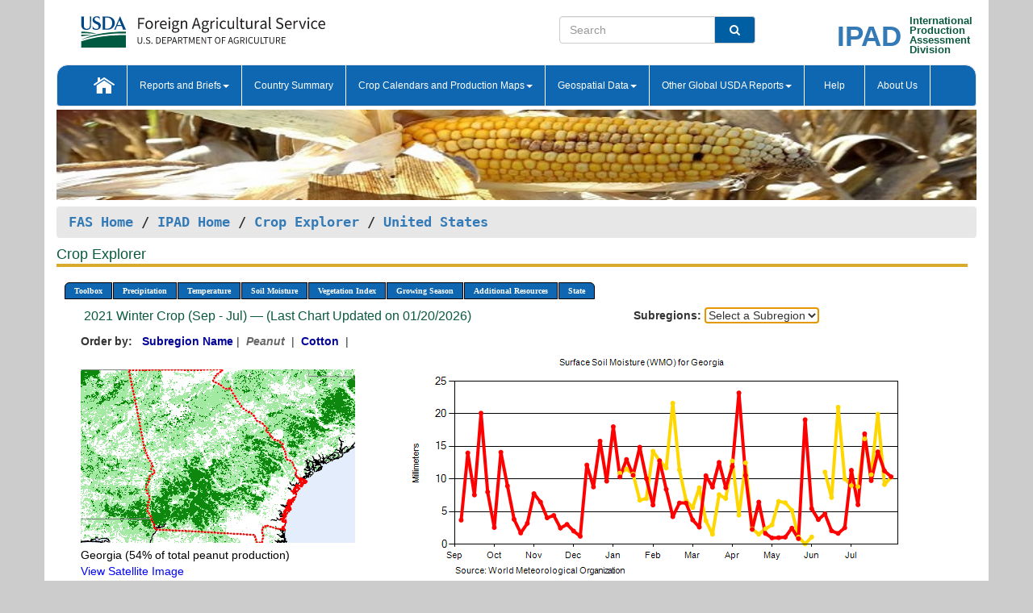

--- FILE ---
content_type: text/html; charset=utf-8
request_url: https://ipad.fas.usda.gov/cropexplorer/chart.aspx?regionid=us&startdate=9%2F1%2F2021&enddate=7%2F31%2F2022&stateid=us_usa001&cropid=2221000&fctypeid=19&fcattributeid=1
body_size: 158435
content:

  
<!DOCTYPE html PUBLIC "-//W3C//DTD XHTML 1.0 Transitional//EN" "http://www.w3.org/TR/xhtml1/DTD/xhtml1-transitional.dtd">
<html xmlns="http://www.w3.org/1999/xhtml" xml:lang="en">
<head>
<title id="pageTitle">Crop Explorer - United States</title>
<meta http-equiv="Content-Type" content="text/html; charset=iso-8859-1" />
<meta name="title" content="Crop Explorer for Major Crop Regions - United States Department of Agriculture" />
<meta name="keywords" content="Crop forecasting, crop production, crop yield, crop area, commodity, drought, precipitation, temperature, soil moisture, crop stage, crop model, percent soil moisture, surface moisture, subsurface moisture, corn, wheat, spring wheat, Satellite Radar Altimetry, Global Reservoir, Lake Elevation Database" />
<meta name="language" value="en"/>
<meta name="agency" value="USDA"/>
<meta name="format" value="text/html"/>
<meta http-equiv="X-UA-Compatible" content="IE=edge, ie9, chrome=1">

<!------------------------------ END COMMNET THESE LINES------------------------------------------>
<style type="text/css">
#nav, nav ul {margin: 0; padding: 0; list-style: none;}
#nav a {display:block; width:auto; border: 1px solid black; text-decoration:none; background:#828494; color:#fff; font: bold 10px Verdana;}
#nav a:hover{background: #888; color: #fff;}
#nav li {float: left; position: relative; list-style: none; background-color: #c8c8c8;z-index:2;}
#nav li a {display: block; padding: 4px 11px; background: #828494; text-decoration: none; width: auto; color: #FFFFFF;}
#nav li a:hover {background: #828494; font: bold 10px Verdana; cursor: pointer;}
#nav li ul {margin:0; padding:0; position:absolute; left:0; display:none;}
#nav li ul li a {width:auto; padding:4px 10px; background:#FFF; color:black;}
#nav li ul li a:hover {background: #A52A2A;}
#nav li ul ul {left:9.9em; margin: -20px 0 0 10px;}
table tr td img {padding-left:2px;}
#nav li:hover > ul {display:block;}
.chartDisplay li {display:inline-block; }

.gsMenu li {display:inline-block; width:220px;}
.gsDate li {display:inline-block; width:250px;}
.ceMenu {width: auto;	border-right: 1px solid #fff; padding: 0; color: #fff;}
.ceMenuLeft {border-top-left-radius: 6px;border-right: 1px solid #fff;}
.ceMenuRight {border-top-right-radius: 6px;border-right: 1px solid #fff;}
</style>


<!----------- START ADD THIS SECTION FOR THE NEW TEMPLATE ---------------------------------------------->
	<link href="images/favicon.ico" rel="shortcut icon" type="image/vnd.microsoft.icon" />
	<link rel="stylesheet" href="stylesheets/bootstrap.min.css" />
	<link href="stylesheets/SiteCss.css" type="text/css" rel="stylesheet" media="all"/>
<!----------- END ADD THIS SECTION FOR THE NEW TEMPLATE ---------------------------------------------->

<script type="text/javascript" src="js/jquery-3.6.0.js"></script>
<script type="text/javascript" src="js/ce.js"></script>
<script type="text/javascript" src="js/google.js"></script>




<script type="text/javascript">
function _menu() {$(" #nav ul ").css({ display: "none" });$(" #nav li ").hover(function () { $(this).find('ul:first').css({ visibility: "visible", display: "none" }).show(10); }, function () { $(this).find('ul:first').css({ visibility: "hidden" }); });}$(document).ready(function () { _menu(); });
</script>

<script type="text/javascript">
    window.onload = function () {
        if (document.getElementById('o_subrgnid') != null) {
            document.getElementById('o_subrgnid').focus();
        }
    }; 
    function subrgnid_chgd(obj)
    {       
        var fvalue = obj.options[obj.selectedIndex].value;        
        if (fvalue != null && fvalue != "") {
            var section = document.getElementById("li_" + fvalue);
            if (section != null) {              
                section.scrollIntoView(false);
            }
            else {
                parent.location.href = fvalue;
            }
        }      
    } 
function doSearch(vsearch) {
	window.open('https://voyager.fas.usda.gov/voyager/navigo/search?sort=score%20desc&disp=D176678659AD&basemap=ESRI%20World%20Street%20Map&view=summary&sortdir=desc&place.op=within&q=' + vsearch, 'TextSearch');
}

</script>

</head>

<body dir="ltr" xml:lang="en" lang="en" style="background-color:#ccc;">

<div class="container" style="background-color:#fff;align:center;">
 <a id="top"></a>
		    <div class="row pageHeader">
            <div class="row">
                <div class="col-sm-6">
                     <div class="site-name__logo">
					 <em>
                                <a href="https://fas.usda.gov" target="_blank" title="FAS Home" aria-label="FAS Home" class="usa-logo__image">
                                </a>
                            </em>
                    </div>
			       </div>
					
		<div class="col-sm-6">
			<div class="col-sm-6">
                   	<form onsubmit="doSearch(this.vsearch.value); return false;">

						<div class="input-group">
							<input type="text" name="vsearch" class="form-control" placeholder="Search">
							 <span class="input-group-addon" style="background-color:#005ea2">
							 <button type="submit" class="btn-u" style="border:0;background:transparent;color:#fff;"><i class="fa fa-search"></i></button>
							 </span>
							</div>
							</form>
				    
			</div>
			<div class="col-sm-6">
                        <div style="margin-right:30px;">
						
						<div class="col-sm-9" style="padding-right:10px;">
							<a href="/ipad_home/Default.aspx" title="IPAD Home Page" alt="IPAD Home Page"><span class="site-name__logo_2" style="float:right;font-size:2.5em;padding-right:-15px;font-weight:bold;">IPAD</span></a>
						 </div>
						<div class="col-sm-3" style="padding:0">
							<a href="/Default.aspx" title="IPAD Home Page" alt=IPAD Home Page"><span class="site-name__main_2">International</span>
							<span class="site-name__main_2">Production </span>	
							<span class="site-name__main_2">Assessment </span>	
							<span class="site-name__main_2">Division</span></a>							
						 </div>						 
						</div>				
			</div>
				
			</div>

		</div>
	</div> <nav class="navbar navbar-default appMenu-bg">
            <div class="container-fluid">
                <div class="navbar-header">
                    <button type="button" class="navbar-toggle collapsed" data-bs-toggle="collapse" data-bs-target="#navbar" aria-controls="navbarText" aria-expanded="false" aria-label="Toggle navigation">
                    <span class="sr-only">Toggle navigation</span>
                    <span class="icon-bar"></span>
                    <span class="icon-bar"></span>
                    <span class="icon-bar"></span>
                    </button>
                </div>

<div id="navbar"class="collapse navbar-collapse">
                       <ul class="nav navbar-nav navbar-left appMenu" style="margin-bottom: 0">
                        <li class="nav-item"><a  href="/Default.aspx"><img src="/images/icon-home.png" /></a></li>
                        <li class="dropdown menuHover">
                            <a href="#" style="color:white">Reports and Briefs<b class="caret"></b></a>
                            <ul class="dropdown-menu" role="menu">
								<li class="menuHover"><a href="/search.aspx" title="Commodity Intelligence Reports (CIR)" alt="Commodity Intelligence Reports (CIR)">Commodity Intelligence Reports (CIR)</a></li>
								<li class="menuHover"><a href="https://www.fas.usda.gov/data/world-agricultural-production" target="_blank" title="World Agricultural Production (WAP) Circulars" alt="World Agricultural Production (WAP) Circulars">World Agricultural Production (WAP) Circulars</a></li>
							</ul>
						</li>
                        <li class="menuHover"><a style="color:white" href="/countrysummary/Default.aspx" title="Country Summary" alt="Country Summary">Country Summary</a></li>
                        <li class="dropdown menuHover">
                            <a href="#"  style="color:white">Crop Calendars and Production Maps<b class="caret"></b></a>
                             <ul class="dropdown-menu" role="menu">
									<li><a href="/ogamaps/cropcalendar.aspx"  title="Crop Calendars" alt="Crop Calendars">Crop Calendars</a></li>
									<li><a href="/ogamaps/cropproductionmaps.aspx"  title="Crop Production Map" alt="Crop Production Map">Crop Production Maps</a></li>
									<li><a href="/ogamaps/cropmapsandcalendars.aspx"  title="Monthly Crop Stage and Harvest Calendars" alt="Monthly Crop Stage and Harvest Calendars">Monthly Crop Stage and Harvest Calendars</a></li>								
									<li><a href="/ogamaps/Default.aspx" title="Monthly Production and Trade Maps" alt="Production and Trade Maps">Monthly Production and Trade Maps</a></li>			
							</ul>
                        </li>
                        <li class="dropdown menuHover">
                            <a href="#" style="color:white">Geospatial Data<b class="caret"></b></a>
                            <ul class="dropdown-menu" role="menu">
								<li><a href="/cropexplorer/Default.aspx" title="Crop Explorer">Crop Explorer</a></li>
                                <li><a href="/cropexplorer/cropview/Default.aspx" title="Commodity Explorer">Commodity Explorer</a></li>
							  	<li><a href="http://glam1.gsfc.nasa.gov" target="_blank" rel="noopener">Global Agricultural Monitoring (GLAM)</a></li>
								<li><a href="/cropexplorer/global_reservoir/Default.aspx" title="Global Reservoirs and Lakes Monitor (G-REALM)">Global Reservoirs and Lakes Monitor (G-REALM)</a></li>	
								<li><a href="https://geo.fas.usda.gov/GADAS/index.html" target="_blank" rel="noopener">Global Agricultural & Disaster Assesment System (GADAS)</a></li>
								<li><a href="/photo_gallery/pg_regions.aspx?regionid=eafrica" title="Geotag Photo Gallery">Geotag Photo Gallery</a></li>
								<li><a href="/monitormaps/CycloneMonitor" title="Tropical Cyclone Monitor Maps">Tropical Cyclone Monitor Maps</a></li>								
								<li><a href="/monitormaps/FloodMonitor" title="Automated Flooded Cropland Area Maps (AFCAM)">Automated Flooded Cropland Area Maps (AFCAM)</a></li>																			
                                <li><a href="https://gis.ipad.fas.usda.gov/WMOStationExplorer/" title="WMO Station Explorer" target="_blank" rel="noopener">WMO Station Explorer</a></li>
                                <li><a href="https://gis.ipad.fas.usda.gov/TropicalCycloneMonitor/"  title="Tropical Cyclone Monitor" target="_blank" rel="noopener">Tropical Cyclone Monitor</a></li>
                           </ul>
                        </li>
                         <li class="dropdown menuHover">
                            <a href="#" style="color:white">Other Global USDA Reports<b class="caret"></b></a>
                            <ul class="dropdown-menu" role="menu">
								<li><a href="https://www.usda.gov/oce/commodity/wasde/" target="_blank" rel="noopener" title="World Agricultural Supply and Demand Estimates" alt="World Agricultural Supply and Demand Estimates">World Agricultural Supply and Demand Estimates (WASDE)</a></li>			      
								<li><a href="https://www.usda.gov/oce/weather/pubs/Weekly/Wwcb/wwcb.pdf" title="USDA Weekly Weather and Crop Bulletin (NASS/WAOB)" alt="USDA Weekly Weather and Crop Bulletin (NASS/WAOB)">USDA Weekly Weather and Crop Bulletin (NASS/WAOB)</a>
								<li><a href="https://apps.fas.usda.gov/PSDOnline/app/index.html#/app/home" target="_blank" rel="noopener" title="PSD Online" alt="PSD Online">PSD Online</a> </li> 
								<li><a href="https://gain.fas.usda.gov/Pages/Default.aspx" target="_blank" rel="noopener" title="FAS Attache GAIN Reports" alt="FAS Attache GAIN Reports">FAS Attache GAIN Reports</a></li>	
								<li><a href="https://apps.fas.usda.gov/psdonline/app/index.html#/app/downloads?tabName=dataSets" target="_blank" rel="noopener" title="PSD Market and Trade Data" alt="PSD Market and Trade Data">PS&D Market and Trade Data</a></li>						
								
						</ul>
                        </li>
						<li class="menuHover"><a style="color:white" href="/cropexplorer/ce_help.aspx" title="Help" alt="Help">&nbsp; &nbsp;Help &nbsp;&nbsp; </a></li> 
                        <li class="menuHover"><a style="color:white" href="/cropexplorer/ce_contact.aspx" title="About Us" alt="About Us">About Us</a></li>
						  
					</ul>
                </div>
                <!--/.nav-collapse -->
            </div>
            <!--/.container-fluid -->
        </nav>  
			  
			<!-- ------- START Slider Image ------------------------------------------------------------------------------------->
			<div class="row">
			<div class="col-sm-12">
				<div class="ng-scope">        
						<a href="/photo_gallery/pg_details.aspx?regionid=eafrica&FileName=IMG_3014&PhotoTitle=Red%20Sorghum"><img src="images/data_analysis_header.jpg" alt="" name="FAS Data Analysis Header" id="banner-show" title="" style="width:100%" /></a>               
				</div>   
			</div>     
			</div>
			<!-- ------- END Slider Image ------------------------------------------------------------------------------------->
			<!--- ------------------------------------------- BREADCRUMB STARTS HERE ------------------------------------------>
			<!----------------------------------------------------------------------------------------------------------------->
			<div class="breadcrumb" style="margin-top:.5em;">
						<table id="breadCrumb">
						<tbody>
						<tr>
							<td width="45%" align="left">
							<a href="https://www.fas.usda.gov/">FAS Home</a> / 
							<a href="/Default.aspx">IPAD Home</a> / 
							<a href="Default.aspx">Crop Explorer</a> /
              <a href="imageview.aspx?regionid=us" title="Most Recent Data">United States</a> 
							</td>
							<td width="3%"></td>
						</tr>
					</tbody>
					</table>
			</div>
			<!------------------------------------------------- END BREADCRUMB --------------------------------------------------->
            <!----------------------------------------------- START CONTENT AREA------------------------------------------------>
	<div class="tab-pane active" id="tab1"  >	
        <h1 class="pane-title">Crop Explorer </h1>        
        <div class="container-fluid" >
			<div class="col-sm-12" style="margin-left:-20px;">
				<ul id="nav">
					<li class="ceMenuLeft"><a href="#" style="border-top-left-radius: 6px;background-color: #0e67b0;">Toolbox</a>
<ul>
<li><a href="Default.aspx" style="width:160px;">Home</a></li>
<li><a href="datasources.aspx" style="width:160px;">Data Sources</a></li>
<li><a href="imageview.aspx?regionid=us" style="width:160px;">Most Recent Data</a></li>
</ul>
</li>

					<li class="ceMenu"><a href="#" style="background-color: #0e67b0;">Precipitation</a>
<ul>
<li><a href="chart.aspx?regionid=us&startdate=9%2f1%2f2021&enddate=7%2f31%2f2022&stateid=us_usa001&cropid=2221000&fctypeid=60&fcattributeid=1" style="width:380px;">Moving Precipitation and Cumulative Precipitation (Pentad)</a></li>
<li><a href="chart.aspx?regionid=us&startdate=9%2f1%2f2021&enddate=7%2f31%2f2022&stateid=us_usa001&cropid=2221000&fctypeid=75&fcattributeid=45" style="width:380px;">Consecutive Dry Days</a></li>
<li><a href="chart.aspx?regionid=us&startdate=9%2f1%2f2021&enddate=7%2f31%2f2022&stateid=us_usa001&cropid=2221000&fctypeid=28&fcattributeid=1" style="width:380px;">Snow Depth and Snow Cover</a></li>
</ul>
</li>

					<li class="ceMenu"><a href="#" style="background-color: #0e67b0;">Temperature</a>
<ul>
<li><a href="chart.aspx?regionid=us&startdate=9%2f1%2f2021&enddate=7%2f31%2f2022&stateid=us_usa001&cropid=2221000&fctypeid=24&fcattributeid=1" style="width:200px;">Average Temperature</a></li>
<li><a href="chart.aspx?regionid=us&startdate=9%2f1%2f2021&enddate=7%2f31%2f2022&stateid=us_usa001&cropid=2221000&fctypeid=24&fcattributeid=5" style="width:200px;">Maximum Temperature</a></li>
<li><a href="chart.aspx?regionid=us&startdate=9%2f1%2f2021&enddate=7%2f31%2f2022&stateid=us_usa001&cropid=2221000&fctypeid=24&fcattributeid=6" style="width:200px;">Minimum Temperature</a></li>
<li><a href="chart.aspx?regionid=us&startdate=9%2f1%2f2021&enddate=7%2f31%2f2022&stateid=us_usa001&cropid=2221000&fctypeid=72&fcattributeid=2" style="width:200px;">Heat Damage and Stress</a></li>
</ul>
</li>

					<li class="ceMenu"><a href="#" style="background-color: #0e67b0;">Soil Moisture</a>
<ul>
<li><a href="chart.aspx?regionid=us&startdate=9%2f1%2f2021&enddate=7%2f31%2f2022&stateid=us_usa001&cropid=2221000&fctypeid=19&fcattributeid=10" style="width:220px;">Soil Moisture (CPC Leaky Bucket)</a></li>
<li><a href="chart.aspx?regionid=us&startdate=9%2f1%2f2021&enddate=7%2f31%2f2022&stateid=us_usa001&cropid=2221000&fctypeid=19&fcattributeid=9" style="width:220px;">Percent Soil Moisture</a></li>
<li><a href="chart.aspx?regionid=us&startdate=9%2f1%2f2021&enddate=7%2f31%2f2022&stateid=us_usa001&cropid=2221000&fctypeid=19&fcattributeid=1" style="width:220px;">Surface Soil Moisture</a></li>
<li><a href="chart.aspx?regionid=us&startdate=9%2f1%2f2021&enddate=7%2f31%2f2022&stateid=us_usa001&cropid=2221000&fctypeid=19&fcattributeid=7" style="width:220px;">Subsurface Soil Moisture</a></li>
</ul>
</li>

					<li class="ceMenu"><a href="#" style="background-color: #0e67b0;">Vegetation Index</a>
<ul>
<li><a href="chart.aspx?regionid=us&startdate=9%2f1%2f2021&enddate=7%2f31%2f2022&stateid=us_usa001&cropid=2221000&fctypeid=47&fcattributeid=1" style="width:150px;">NDVI (MODIS-Terra)</a></li>
</ul>
</li>

					
					
					<li class="ceMenu"><a href="#" style="background-color: #0e67b0;">Growing Season</a>
<ul>
<li><a href="chart.aspx?regionid=us&ftypeid=47&fattributeid=1&fctypeid=19&fcattributeid=1&startdate=9%2f1%2f2025&enddate=7%2f31%2f2026&stateid=us_usa001&cropid=2221000" style="width: 220px;">2025 Winter Crop (Sep - Jul)</a></li>
<li><a href="chart.aspx?regionid=us&ftypeid=47&fattributeid=1&fctypeid=19&fcattributeid=1&startdate=3%2f1%2f2025&enddate=11%2f30%2f2025&stateid=us_usa001&cropid=2221000" style="width: 220px;">2025 Summer Crop (Mar - Nov)</a></li>
<li><a href="chart.aspx?regionid=us&ftypeid=47&fattributeid=1&fctypeid=19&fcattributeid=1&startdate=9%2f1%2f2024&enddate=7%2f31%2f2025&stateid=us_usa001&cropid=2221000" style="width: 220px;">2024 Winter Crop (Sep - Jul)</a></li>
<li><a href="chart.aspx?regionid=us&ftypeid=47&fattributeid=1&fctypeid=19&fcattributeid=1&startdate=3%2f1%2f2024&enddate=11%2f30%2f2024&stateid=us_usa001&cropid=2221000" style="width: 220px;">2024 Summer Crop (Mar - Nov)</a></li>
<li><a href="chart.aspx?regionid=us&ftypeid=47&fattributeid=1&fctypeid=19&fcattributeid=1&startdate=9%2f1%2f2023&enddate=7%2f31%2f2024&stateid=us_usa001&cropid=2221000" style="width: 220px;">2023 Winter Crop (Sep - Jul)</a></li>
<li><a href="chart.aspx?regionid=us&ftypeid=47&fattributeid=1&fctypeid=19&fcattributeid=1&startdate=3%2f1%2f2023&enddate=11%2f30%2f2023&stateid=us_usa001&cropid=2221000" style="width: 220px;">2023 Summer Crop (Mar - Nov)</a></li>
</ul>
</li>

					<li class="ceMenu"><a href="#" style="background-color: #0e67b0;">Additional Resources</a>
<ul>
<li><a href="util/new_get_psd_data.aspx?regionid=us" style="width:130px;" onclick="window.open(this.href,this.target,&#39;channelmode =1,resizable=1,scrollbars=1,toolbar=no,menubar=no,location=no,status=yes&#39;);return false;">Area, Yield and Production</a></li>
<li><a href="pecad_stories.aspx?regionid=us&ftype=prodbriefs" style="width:130px;" onclick="window.open(this.href,this.target,&#39;channelmode =1,resizable=1,scrollbars=1,toolbar=no,menubar=no,location=no,status=yes&#39;);return false;">WAP Production Briefs</a></li>
<li><a href="pecad_stories.aspx?regionid=us&ftype=topstories" style="width:130px;" onclick="window.open(this.href,this.target,&#39;channelmode =1,resizable=1,scrollbars=1,toolbar=no,menubar=no,location=no,status=yes&#39;);return false;">Commodity Intelligence Reports</a></li>
<li><a href="/countrysummary/default.aspx?id=US" style="width:130px;" onclick="window.open(this.href,this.target,&#39;channelmode =1,resizable=1,scrollbars=1,toolbar=no,menubar=no,location=no,status=yes&#39;);return false;">Country Summary</a></li>
<li><a href="/photo_gallery/pg_regions.aspx?regionid=us" style="width:130px;" onclick="window.open(this.href,this.target,&#39;channelmode =1,resizable=1,scrollbars=1,toolbar=no,menubar=no,location=no,status=yes&#39;);return false;">Geotag Photo Gallery</a></li><li><a href="/rssiws/al/crop_calendar/us.aspx" style="width:130px;" onclick="window.open(this.href,this.target,&#39;channelmode =1,resizable=1,scrollbars=1,toolbar=no,menubar=no,location=no,status=yes&#39;);return false;">Crop Calendar</a></li><li><a href="/rssiws/al/us_cropprod.aspx" style="width:130px;" onclick="window.open(this.href,this.target,&#39;channelmode =1,resizable=1,scrollbars=1,toolbar=no,menubar=no,location=no,status=yes&#39;);return false;">Crop Production Maps</a></li></ul>
</li>

					<li class="ceMenuRight"><a href="#" style="border-top-right-radius:6px; background-color: #0e67b0;">State</a>
<ul>
<li><a href="chart.aspx?regionid=us&ftypeid=47&fattributeid=1&fctypeid=19&fcattributeid=1&startdate=9%2f1%2f2021&enddate=7%2f31%2f2022&stateid=us_usa001" style="width:100px;">Alabama</a></li>
<li><a href="chart.aspx?regionid=us&ftypeid=47&fattributeid=1&fctypeid=19&fcattributeid=1&startdate=9%2f1%2f2021&enddate=7%2f31%2f2022&stateid=us_usa002" style="width:100px;">Alaska</a></li>
<li><a href="chart.aspx?regionid=us&ftypeid=47&fattributeid=1&fctypeid=19&fcattributeid=1&startdate=9%2f1%2f2021&enddate=7%2f31%2f2022&stateid=us_usa003" style="width:100px;">Arizona</a></li>
<li><a href="chart.aspx?regionid=us&ftypeid=47&fattributeid=1&fctypeid=19&fcattributeid=1&startdate=9%2f1%2f2021&enddate=7%2f31%2f2022&stateid=us_usa004" style="width:100px;">Arkansas</a></li>
<li><a href="chart.aspx?regionid=us&ftypeid=47&fattributeid=1&fctypeid=19&fcattributeid=1&startdate=9%2f1%2f2021&enddate=7%2f31%2f2022&stateid=us_usa005" style="width:100px;">California</a></li>
<li><a href="chart.aspx?regionid=us&ftypeid=47&fattributeid=1&fctypeid=19&fcattributeid=1&startdate=9%2f1%2f2021&enddate=7%2f31%2f2022&stateid=us_usa006" style="width:100px;">Colorado</a></li>
<li><a href="chart.aspx?regionid=us&ftypeid=47&fattributeid=1&fctypeid=19&fcattributeid=1&startdate=9%2f1%2f2021&enddate=7%2f31%2f2022&stateid=us_usa007" style="width:100px;">Connecticut</a></li>
<li><a href="chart.aspx?regionid=us&ftypeid=47&fattributeid=1&fctypeid=19&fcattributeid=1&startdate=9%2f1%2f2021&enddate=7%2f31%2f2022&stateid=us_usa008" style="width:100px;">Delaware</a></li>
<li><a href="chart.aspx?regionid=us&ftypeid=47&fattributeid=1&fctypeid=19&fcattributeid=1&startdate=9%2f1%2f2021&enddate=7%2f31%2f2022&stateid=us_usa009" style="width:100px;">District of Columbia</a></li>
<li><a href="chart.aspx?regionid=us&ftypeid=47&fattributeid=1&fctypeid=19&fcattributeid=1&startdate=9%2f1%2f2021&enddate=7%2f31%2f2022&stateid=us_usa010" style="width:100px;">Florida</a></li>
<li><a href="chart.aspx?regionid=us&ftypeid=47&fattributeid=1&fctypeid=19&fcattributeid=1&startdate=9%2f1%2f2021&enddate=7%2f31%2f2022&stateid=us_usa011" style="width:100px;">Georgia</a></li>
<li><a href="chart.aspx?regionid=us&ftypeid=47&fattributeid=1&fctypeid=19&fcattributeid=1&startdate=9%2f1%2f2021&enddate=7%2f31%2f2022&stateid=us_usa013" style="width:100px;">Idaho</a></li>
<li><a href="chart.aspx?regionid=us&ftypeid=47&fattributeid=1&fctypeid=19&fcattributeid=1&startdate=9%2f1%2f2021&enddate=7%2f31%2f2022&stateid=us_usa014" style="width:100px;">Illinois</a></li>
<li><a href="chart.aspx?regionid=us&ftypeid=47&fattributeid=1&fctypeid=19&fcattributeid=1&startdate=9%2f1%2f2021&enddate=7%2f31%2f2022&stateid=us_usa015" style="width:100px;">Indiana</a></li>
<li><a href="chart.aspx?regionid=us&ftypeid=47&fattributeid=1&fctypeid=19&fcattributeid=1&startdate=9%2f1%2f2021&enddate=7%2f31%2f2022&stateid=us_usa016" style="width:100px;">Iowa</a></li>
<li><a href="chart.aspx?regionid=us&ftypeid=47&fattributeid=1&fctypeid=19&fcattributeid=1&startdate=9%2f1%2f2021&enddate=7%2f31%2f2022&stateid=us_usa017" style="width:100px;">Kansas</a></li>
<li><a href="chart.aspx?regionid=us&ftypeid=47&fattributeid=1&fctypeid=19&fcattributeid=1&startdate=9%2f1%2f2021&enddate=7%2f31%2f2022&stateid=us_usa018" style="width:100px;">Kentucky</a></li>
<li><a href="chart.aspx?regionid=us&ftypeid=47&fattributeid=1&fctypeid=19&fcattributeid=1&startdate=9%2f1%2f2021&enddate=7%2f31%2f2022&stateid=us_usa019" style="width:100px;">Louisiana</a></li>
<li><a href="chart.aspx?regionid=us&ftypeid=47&fattributeid=1&fctypeid=19&fcattributeid=1&startdate=9%2f1%2f2021&enddate=7%2f31%2f2022&stateid=us_usa020" style="width:100px;">Maine</a></li>
<li><a href="chart.aspx?regionid=us&ftypeid=47&fattributeid=1&fctypeid=19&fcattributeid=1&startdate=9%2f1%2f2021&enddate=7%2f31%2f2022&stateid=us_usa021" style="width:100px;">Maryland</a></li>
<li><a href="chart.aspx?regionid=us&ftypeid=47&fattributeid=1&fctypeid=19&fcattributeid=1&startdate=9%2f1%2f2021&enddate=7%2f31%2f2022&stateid=us_usa022" style="width:100px;">Massachusetts</a></li>
<li><a href="chart.aspx?regionid=us&ftypeid=47&fattributeid=1&fctypeid=19&fcattributeid=1&startdate=9%2f1%2f2021&enddate=7%2f31%2f2022&stateid=us_usa023" style="width:100px;">Michigan</a></li>
<li><a href="chart.aspx?regionid=us&ftypeid=47&fattributeid=1&fctypeid=19&fcattributeid=1&startdate=9%2f1%2f2021&enddate=7%2f31%2f2022&stateid=us_usa024" style="width:100px;">Minnesota</a></li>
<li><a href="chart.aspx?regionid=us&ftypeid=47&fattributeid=1&fctypeid=19&fcattributeid=1&startdate=9%2f1%2f2021&enddate=7%2f31%2f2022&stateid=us_usa025" style="width:100px;">Mississippi</a></li>
<li><a href="chart.aspx?regionid=us&ftypeid=47&fattributeid=1&fctypeid=19&fcattributeid=1&startdate=9%2f1%2f2021&enddate=7%2f31%2f2022&stateid=us_usa026" style="width:100px;">Missouri</a></li>
<li><a href="chart.aspx?regionid=us&ftypeid=47&fattributeid=1&fctypeid=19&fcattributeid=1&startdate=9%2f1%2f2021&enddate=7%2f31%2f2022&stateid=us_usa027" style="width:100px;">Montana</a></li>
<li><a href="chart.aspx?regionid=us&ftypeid=47&fattributeid=1&fctypeid=19&fcattributeid=1&startdate=9%2f1%2f2021&enddate=7%2f31%2f2022&stateid=us_usa028" style="width:100px;">Nebraska</a></li>
<li><a href="chart.aspx?regionid=us&ftypeid=47&fattributeid=1&fctypeid=19&fcattributeid=1&startdate=9%2f1%2f2021&enddate=7%2f31%2f2022&stateid=us_usa029" style="width:100px;">Nevada</a></li>
<li><a href="chart.aspx?regionid=us&ftypeid=47&fattributeid=1&fctypeid=19&fcattributeid=1&startdate=9%2f1%2f2021&enddate=7%2f31%2f2022&stateid=us_usa030" style="width:100px;">New Hampshire</a></li>
<li><a href="chart.aspx?regionid=us&ftypeid=47&fattributeid=1&fctypeid=19&fcattributeid=1&startdate=9%2f1%2f2021&enddate=7%2f31%2f2022&stateid=us_usa031" style="width:100px;">New Jersey</a></li>
<li><a href="chart.aspx?regionid=us&ftypeid=47&fattributeid=1&fctypeid=19&fcattributeid=1&startdate=9%2f1%2f2021&enddate=7%2f31%2f2022&stateid=us_usa032" style="width:100px;">New Mexico</a></li>
<li><a href="chart.aspx?regionid=us&ftypeid=47&fattributeid=1&fctypeid=19&fcattributeid=1&startdate=9%2f1%2f2021&enddate=7%2f31%2f2022&stateid=us_usa033" style="width:100px;">New York</a></li>
<li><a href="chart.aspx?regionid=us&ftypeid=47&fattributeid=1&fctypeid=19&fcattributeid=1&startdate=9%2f1%2f2021&enddate=7%2f31%2f2022&stateid=us_usa034" style="width:100px;">North Carolina</a></li>
<li><a href="chart.aspx?regionid=us&ftypeid=47&fattributeid=1&fctypeid=19&fcattributeid=1&startdate=9%2f1%2f2021&enddate=7%2f31%2f2022&stateid=us_usa035" style="width:100px;">North Dakota</a></li>
<li><a href="chart.aspx?regionid=us&ftypeid=47&fattributeid=1&fctypeid=19&fcattributeid=1&startdate=9%2f1%2f2021&enddate=7%2f31%2f2022&stateid=us_usa036" style="width:100px;">Ohio</a></li>
<li><a href="chart.aspx?regionid=us&ftypeid=47&fattributeid=1&fctypeid=19&fcattributeid=1&startdate=9%2f1%2f2021&enddate=7%2f31%2f2022&stateid=us_usa037" style="width:100px;">Oklahoma</a></li>
<li><a href="chart.aspx?regionid=us&ftypeid=47&fattributeid=1&fctypeid=19&fcattributeid=1&startdate=9%2f1%2f2021&enddate=7%2f31%2f2022&stateid=us_usa038" style="width:100px;">Oregon</a></li>
<li><a href="chart.aspx?regionid=us&ftypeid=47&fattributeid=1&fctypeid=19&fcattributeid=1&startdate=9%2f1%2f2021&enddate=7%2f31%2f2022&stateid=us_usa039" style="width:100px;">Pennsylvania</a></li>
<li><a href="chart.aspx?regionid=us&ftypeid=47&fattributeid=1&fctypeid=19&fcattributeid=1&startdate=9%2f1%2f2021&enddate=7%2f31%2f2022&stateid=us_usa041" style="width:100px;">South Carolina</a></li>
<li><a href="chart.aspx?regionid=us&ftypeid=47&fattributeid=1&fctypeid=19&fcattributeid=1&startdate=9%2f1%2f2021&enddate=7%2f31%2f2022&stateid=us_usa042" style="width:100px;">South Dakota</a></li>
<li><a href="chart.aspx?regionid=us&ftypeid=47&fattributeid=1&fctypeid=19&fcattributeid=1&startdate=9%2f1%2f2021&enddate=7%2f31%2f2022&stateid=us_usa043" style="width:100px;">Tennessee</a></li>
<li><a href="chart.aspx?regionid=us&ftypeid=47&fattributeid=1&fctypeid=19&fcattributeid=1&startdate=9%2f1%2f2021&enddate=7%2f31%2f2022&stateid=us_usa044" style="width:100px;">Texas</a></li>
<li><a href="chart.aspx?regionid=us&ftypeid=47&fattributeid=1&fctypeid=19&fcattributeid=1&startdate=9%2f1%2f2021&enddate=7%2f31%2f2022&stateid=us_usa045" style="width:100px;">Utah</a></li>
<li><a href="chart.aspx?regionid=us&ftypeid=47&fattributeid=1&fctypeid=19&fcattributeid=1&startdate=9%2f1%2f2021&enddate=7%2f31%2f2022&stateid=us_usa046" style="width:100px;">Vermont</a></li>
<li><a href="chart.aspx?regionid=us&ftypeid=47&fattributeid=1&fctypeid=19&fcattributeid=1&startdate=9%2f1%2f2021&enddate=7%2f31%2f2022&stateid=us_usa047" style="width:100px;">Virginia</a></li>
<li><a href="chart.aspx?regionid=us&ftypeid=47&fattributeid=1&fctypeid=19&fcattributeid=1&startdate=9%2f1%2f2021&enddate=7%2f31%2f2022&stateid=us_usa048" style="width:100px;">Washington</a></li>
<li><a href="chart.aspx?regionid=us&ftypeid=47&fattributeid=1&fctypeid=19&fcattributeid=1&startdate=9%2f1%2f2021&enddate=7%2f31%2f2022&stateid=us_usa049" style="width:100px;">West Virginia</a></li>
<li><a href="chart.aspx?regionid=us&ftypeid=47&fattributeid=1&fctypeid=19&fcattributeid=1&startdate=9%2f1%2f2021&enddate=7%2f31%2f2022&stateid=us_usa050" style="width:100px;">Wisconsin</a></li>
<li><a href="chart.aspx?regionid=us&ftypeid=47&fattributeid=1&fctypeid=19&fcattributeid=1&startdate=9%2f1%2f2021&enddate=7%2f31%2f2022&stateid=us_usa051" style="width:100px;">Wyoming</a></li>
</ul>
</li>

				</ul>
			</div>		
			<div class="col-sm-12" >		
				<div class="col-md-12" style="margin-top:10px;margin-left:-30px;"><div class="col-md-8" style="font-size:16px; color:#0b5941;">&nbsp;2021 Winter Crop (Sep - Jul) &mdash; (Last Chart Updated on 01/20/2026)</div><div><strong>Subregions:</strong>&nbsp;<select name="o_subrgnid" id="o_subrgnid"  onfocus="subrgnid_chgd(this); "  onchange="return subrgnid_chgd(this)">
<option value="">Select a Subregion</option>
<option value="us_usa011">Georgia</option>
<option value="us_usa001">Alabama</option>
<option value="us_usa010">Florida</option>
<option value="us_usa034">North Carolina</option>
</select>
</div><div class="col-md-12" style="margin-top:10px;"><strong>Order by:</strong>
&nbsp;&nbsp;<a class="crop" href="chart.aspx?regionid=us&ftypeid=47&fattributeid=1&fctypeid=19&fcattributeid=1&stateid=us_usa001&startdate=9%2f1%2f2021&enddate=7%2f31%2f2022"><strong style="color: #000099;">Subregion Name</strong></a>&nbsp;|&nbsp;
<span style="color: #666666; font-style: italic; font-weight: bold;">Peanut </span>&nbsp;|&nbsp;
<a class="crop" href="chart.aspx?regionid=us&ftypeid=47&fattributeid=1&fctypeid=19&fcattributeid=1&stateid=us_usa001&startdate=9%2f1%2f2021&enddate=7%2f31%2f2022&cropid=2631000"><strong style="color: #000099;">Cotton </strong></a>&nbsp;|&nbsp;
</div></div>
				<div style="margin-top:10px;"><div class="row"><div class="col-md-4" style="margin-top:25px;"><a href="javascript:open_map('','us_usa011','45','45');" id="gisMap_us_usa011"><img src="https://ipad.fas.usda.gov/rssiws/images/us/insets/us_usa011_gadm.png" alt="Georgia" border="0" /></a><div style="color: black;margin-top:5px;"><span class='BodyTextBlackBold'>Georgia (54% of total peanut production) </span><br /><a href="javascript:void(0);" style="color:blue; text-decoration:none;" class="BodyTextBlue" onclick="javascript:open_map(&#39;&#39;,&#39;us_usa011&#39;,&#39;45&#39;,&#39;45&#39;);">View Satellite Image</a></div></div><div class="col-md-8" style="float:right;"><img id="ctl193" onclick="open_print_win(&#39;print_chart.aspx?regionid=us&amp;subrgnid=us_usa011&amp;startdate=9/1/2021&amp;enddate=7/31/2022&amp;fctypeid=19&amp;fcattributeid=1&amp;legendid=108&amp;cntryid=&amp;stateid=us_usa001&amp;cropid=&#39;);" src="/cropexplorer/ChartImg.axd?i=charts_1/chart_1_550.png&amp;g=59502884e05a4b61956c636b29f3ac21" alt="" usemap="#ctl193ImageMap" style="height:315px;width:650px;border-width:0px;" />
<map name="ctl193ImageMap" id="ctl193ImageMap">

	<area shape="circle" coords="634,157,3" title="	
Date: Jul 31
Value: 10.35" alt="	
Date: Jul 31
Value: 10.35" />
	<area shape="circle" coords="625,150,3" title="	
Date: Jul 25
Value: 11.25" alt="	
Date: Jul 25
Value: 11.25" />
	<area shape="circle" coords="617,127,3" title="	
Date: Jul 20
Value: 14.17" alt="	
Date: Jul 20
Value: 14.17" />
	<area shape="circle" coords="609,162,3" title="	
Date: Jul 15
Value: 9.75" alt="	
Date: Jul 15
Value: 9.75" />
	<area shape="circle" coords="601,104,3" title="	
Date: Jul 10
Value: 16.94" alt="	
Date: Jul 10
Value: 16.94" />
	<area shape="circle" coords="593,192,3" title="	
Date: Jul 05
Value: 6.05" alt="	
Date: Jul 05
Value: 6.05" />
	<area shape="circle" coords="584,149,3" title="	
Date: Jun 30
Value: 11.34" alt="	
Date: Jun 30
Value: 11.34" />
	<area shape="circle" coords="576,221,3" title="	
Date: Jun 25
Value: 2.52" alt="	
Date: Jun 25
Value: 2.52" />
	<area shape="circle" coords="568,228,3" title="	
Date: Jun 20
Value: 1.65" alt="	
Date: Jun 20
Value: 1.65" />
	<area shape="circle" coords="560,224,3" title="	
Date: Jun 15
Value: 2.06" alt="	
Date: Jun 15
Value: 2.06" />
	<area shape="circle" coords="552,203,3" title="	
Date: Jun 10
Value: 4.66" alt="	
Date: Jun 10
Value: 4.66" />
	<area shape="circle" coords="543,211,3" title="	
Date: Jun 05
Value: 3.77" alt="	
Date: Jun 05
Value: 3.77" />
	<area shape="circle" coords="535,197,3" title="	
Date: May 31
Value: 5.44" alt="	
Date: May 31
Value: 5.44" />
	<area shape="circle" coords="527,87,3" title="	
Date: May 25
Value: 19.1" alt="	
Date: May 25
Value: 19.1" />
	<area shape="circle" coords="519,234,3" title="	
Date: May 20
Value: 0.85" alt="	
Date: May 20
Value: 0.85" />
	<area shape="circle" coords="511,221,3" title="	
Date: May 15
Value: 2.46" alt="	
Date: May 15
Value: 2.46" />
	<area shape="circle" coords="502,232,3" title="	
Date: May 10
Value: 1.08" alt="	
Date: May 10
Value: 1.08" />
	<area shape="circle" coords="494,233,3" title="	
Date: May 05
Value: 1" alt="	
Date: May 05
Value: 1" />
	<area shape="circle" coords="486,233,3" title="	
Date: Apr 30
Value: 0.96" alt="	
Date: Apr 30
Value: 0.96" />
	<area shape="circle" coords="478,228,3" title="	
Date: Apr 25
Value: 1.65" alt="	
Date: Apr 25
Value: 1.65" />
	<area shape="circle" coords="470,189,3" title="	
Date: Apr 20
Value: 6.46" alt="	
Date: Apr 20
Value: 6.46" />
	<area shape="circle" coords="461,223,3" title="	
Date: Apr 15
Value: 2.27" alt="	
Date: Apr 15
Value: 2.27" />
	<area shape="circle" coords="453,156,3" title="	
Date: Apr 10
Value: 10.55" alt="	
Date: Apr 10
Value: 10.55" />
	<area shape="circle" coords="445,53,3" title="	
Date: Apr 05
Value: 23.21" alt="	
Date: Apr 05
Value: 23.21" />
	<area shape="circle" coords="437,145,3" title="	
Date: Mar 31
Value: 11.91" alt="	
Date: Mar 31
Value: 11.91" />
	<area shape="circle" coords="429,171,3" title="	
Date: Mar 25
Value: 8.67" alt="	
Date: Mar 25
Value: 8.67" />
	<area shape="circle" coords="420,140,3" title="	
Date: Mar 20
Value: 12.55" alt="	
Date: Mar 20
Value: 12.55" />
	<area shape="circle" coords="412,170,3" title="	
Date: Mar 15
Value: 8.75" alt="	
Date: Mar 15
Value: 8.75" />
	<area shape="circle" coords="404,156,3" title="	
Date: Mar 10
Value: 10.51" alt="	
Date: Mar 10
Value: 10.51" />
	<area shape="circle" coords="396,220,3" title="	
Date: Mar 05
Value: 2.62" alt="	
Date: Mar 05
Value: 2.62" />
	<area shape="circle" coords="388,211,3" title="	
Date: Feb 28
Value: 3.72" alt="	
Date: Feb 28
Value: 3.72" />
	<area shape="circle" coords="379,190,3" title="	
Date: Feb 25
Value: 6.32" alt="	
Date: Feb 25
Value: 6.32" />
	<area shape="circle" coords="371,190,3" title="	
Date: Feb 20
Value: 6.32" alt="	
Date: Feb 20
Value: 6.32" />
	<area shape="circle" coords="363,207,3" title="	
Date: Feb 15
Value: 4.23" alt="	
Date: Feb 15
Value: 4.23" />
	<area shape="circle" coords="355,173,3" title="	
Date: Feb 10
Value: 8.42" alt="	
Date: Feb 10
Value: 8.42" />
	<area shape="circle" coords="347,138,3" title="	
Date: Feb 05
Value: 12.8" alt="	
Date: Feb 05
Value: 12.8" />
	<area shape="circle" coords="339,192,3" title="	
Date: Jan 31
Value: 6.01" alt="	
Date: Jan 31
Value: 6.01" />
	<area shape="circle" coords="330,160,3" title="	
Date: Jan 25
Value: 10.06" alt="	
Date: Jan 25
Value: 10.06" />
	<area shape="circle" coords="322,121,3" title="	
Date: Jan 20
Value: 14.88" alt="	
Date: Jan 20
Value: 14.88" />
	<area shape="circle" coords="314,156,3" title="	
Date: Jan 15
Value: 10.58" alt="	
Date: Jan 15
Value: 10.58" />
	<area shape="circle" coords="306,136,3" title="	
Date: Jan 10
Value: 13" alt="	
Date: Jan 10
Value: 13" />
	<area shape="circle" coords="298,158,3" title="	
Date: Jan 05
Value: 10.31" alt="	
Date: Jan 05
Value: 10.31" />
	<area shape="circle" coords="289,95,3" title="	
Date: Dec 31
Value: 18.03" alt="	
Date: Dec 31
Value: 18.03" />
	<area shape="circle" coords="281,163,3" title="	
Date: Dec 25
Value: 9.67" alt="	
Date: Dec 25
Value: 9.67" />
	<area shape="circle" coords="273,113,3" title="	
Date: Dec 20
Value: 15.81" alt="	
Date: Dec 20
Value: 15.81" />
	<area shape="circle" coords="265,170,3" title="	
Date: Dec 15
Value: 8.78" alt="	
Date: Dec 15
Value: 8.78" />
	<area shape="circle" coords="257,143,3" title="	
Date: Dec 10
Value: 12.14" alt="	
Date: Dec 10
Value: 12.14" />
	<area shape="circle" coords="248,231,3" title="	
Date: Dec 05
Value: 1.21" alt="	
Date: Dec 05
Value: 1.21" />
	<area shape="circle" coords="240,225,3" title="	
Date: Nov 30
Value: 2.02" alt="	
Date: Nov 30
Value: 2.02" />
	<area shape="circle" coords="232,216,3" title="	
Date: Nov 25
Value: 3.04" alt="	
Date: Nov 25
Value: 3.04" />
	<area shape="circle" coords="224,221,3" title="	
Date: Nov 20
Value: 2.47" alt="	
Date: Nov 20
Value: 2.47" />
	<area shape="circle" coords="216,205,3" title="	
Date: Nov 15
Value: 4.42" alt="	
Date: Nov 15
Value: 4.42" />
	<area shape="circle" coords="207,208,3" title="	
Date: Nov 10
Value: 4.04" alt="	
Date: Nov 10
Value: 4.04" />
	<area shape="circle" coords="199,189,3" title="	
Date: Nov 05
Value: 6.46" alt="	
Date: Nov 05
Value: 6.46" />
	<area shape="circle" coords="191,178,3" title="	
Date: Oct 31
Value: 7.76" alt="	
Date: Oct 31
Value: 7.76" />
	<area shape="circle" coords="183,215,3" title="	
Date: Oct 25
Value: 3.2" alt="	
Date: Oct 25
Value: 3.2" />
	<area shape="circle" coords="175,227,3" title="	
Date: Oct 20
Value: 1.71" alt="	
Date: Oct 20
Value: 1.71" />
	<area shape="circle" coords="166,210,3" title="	
Date: Oct 15
Value: 3.81" alt="	
Date: Oct 15
Value: 3.81" />
	<area shape="circle" coords="158,169,3" title="	
Date: Oct 10
Value: 8.93" alt="	
Date: Oct 10
Value: 8.93" />
	<area shape="circle" coords="150,127,3" title="	
Date: Oct 05
Value: 14.1" alt="	
Date: Oct 05
Value: 14.1" />
	<area shape="circle" coords="142,220,3" title="	
Date: Sep 30
Value: 2.56" alt="	
Date: Sep 30
Value: 2.56" />
	<area shape="circle" coords="134,176,3" title="	
Date: Sep 25
Value: 8.02" alt="	
Date: Sep 25
Value: 8.02" />
	<area shape="circle" coords="125,79,3" title="	
Date: Sep 20
Value: 20.1" alt="	
Date: Sep 20
Value: 20.1" />
	<area shape="circle" coords="117,180,3" title="	
Date: Sep 15
Value: 7.55" alt="	
Date: Sep 15
Value: 7.55" />
	<area shape="circle" coords="109,128,3" title="	
Date: Sep 10
Value: 14" alt="	
Date: Sep 10
Value: 14" />
	<area shape="circle" coords="101,211,3" title="	
Date: Sep 05
Value: 3.69" alt="	
Date: Sep 05
Value: 3.69" />
	<area shape="circle" coords="634,158,3" title="	
Date: Jul 31
Value: 10.27" alt="	
Date: Jul 31
Value: 10.27" />
	<area shape="circle" coords="625,167,3" title="	
Date: Jul 25
Value: 9.14" alt="	
Date: Jul 25
Value: 9.14" />
	<area shape="circle" coords="617,80,3" title="	
Date: Jul 20
Value: 19.94" alt="	
Date: Jul 20
Value: 19.94" />
	<area shape="circle" coords="609,155,3" title="	
Date: Jul 15
Value: 10.67" alt="	
Date: Jul 15
Value: 10.67" />
	<area shape="circle" coords="601,110,3" title="	
Date: Jul 10
Value: 16.17" alt="	
Date: Jul 10
Value: 16.17" />
	<area shape="circle" coords="593,170,3" title="	
Date: Jul 05
Value: 8.83" alt="	
Date: Jul 05
Value: 8.83" />
	<area shape="circle" coords="584,168,3" title="	
Date: Jun 30
Value: 9" alt="	
Date: Jun 30
Value: 9" />
	<area shape="circle" coords="576,160,3" title="	
Date: Jun 25
Value: 10.05" alt="	
Date: Jun 25
Value: 10.05" />
	<area shape="circle" coords="568,71,3" title="	
Date: Jun 20
Value: 21.01" alt="	
Date: Jun 20
Value: 21.01" />
	<area shape="circle" coords="560,183,3" title="	
Date: Jun 15
Value: 7.17" alt="	
Date: Jun 15
Value: 7.17" />
	<area shape="circle" coords="552,152,3" title="	
Date: Jun 10
Value: 11.07" alt="	
Date: Jun 10
Value: 11.07" />
	<area shape="circle" coords="535,232,3" title="	
Date: May 31
Value: 1.1" alt="	
Date: May 31
Value: 1.1" />
	<area shape="circle" coords="527,241,3" title="	
Date: May 25
Value: 0.04" alt="	
Date: May 25
Value: 0.04" />
	<area shape="circle" coords="519,232,3" title="	
Date: May 20
Value: 1.1" alt="	
Date: May 20
Value: 1.1" />
	<area shape="circle" coords="511,199,3" title="	
Date: May 15
Value: 5.2" alt="	
Date: May 15
Value: 5.2" />
	<area shape="circle" coords="502,190,3" title="	
Date: May 10
Value: 6.37" alt="	
Date: May 10
Value: 6.37" />
	<area shape="circle" coords="494,188,3" title="	
Date: May 05
Value: 6.57" alt="	
Date: May 05
Value: 6.57" />
	<area shape="circle" coords="486,217,3" title="	
Date: Apr 30
Value: 2.97" alt="	
Date: Apr 30
Value: 2.97" />
	<area shape="circle" coords="478,222,3" title="	
Date: Apr 25
Value: 2.35" alt="	
Date: Apr 25
Value: 2.35" />
	<area shape="circle" coords="470,229,3" title="	
Date: Apr 20
Value: 1.53" alt="	
Date: Apr 20
Value: 1.53" />
	<area shape="circle" coords="461,222,3" title="	
Date: Apr 15
Value: 2.35" alt="	
Date: Apr 15
Value: 2.35" />
	<area shape="circle" coords="453,140,3" title="	
Date: Apr 10
Value: 12.48" alt="	
Date: Apr 10
Value: 12.48" />
	<area shape="circle" coords="445,205,3" title="	
Date: Apr 05
Value: 4.46" alt="	
Date: Apr 05
Value: 4.46" />
	<area shape="circle" coords="437,138,3" title="	
Date: Mar 31
Value: 12.78" alt="	
Date: Mar 31
Value: 12.78" />
	<area shape="circle" coords="429,184,3" title="	
Date: Mar 25
Value: 7" alt="	
Date: Mar 25
Value: 7" />
	<area shape="circle" coords="420,180,3" title="	
Date: Mar 20
Value: 7.61" alt="	
Date: Mar 20
Value: 7.61" />
	<area shape="circle" coords="412,229,3" title="	
Date: Mar 15
Value: 1.53" alt="	
Date: Mar 15
Value: 1.53" />
	<area shape="circle" coords="404,212,3" title="	
Date: Mar 10
Value: 3.6" alt="	
Date: Mar 10
Value: 3.6" />
	<area shape="circle" coords="396,171,3" title="	
Date: Mar 05
Value: 8.66" alt="	
Date: Mar 05
Value: 8.66" />
	<area shape="circle" coords="388,196,3" title="	
Date: Feb 28
Value: 5.62" alt="	
Date: Feb 28
Value: 5.62" />
	<area shape="circle" coords="379,187,3" title="	
Date: Feb 25
Value: 6.71" alt="	
Date: Feb 25
Value: 6.71" />
	<area shape="circle" coords="371,149,3" title="	
Date: Feb 20
Value: 11.4" alt="	
Date: Feb 20
Value: 11.4" />
	<area shape="circle" coords="363,66,3" title="	
Date: Feb 15
Value: 21.64" alt="	
Date: Feb 15
Value: 21.64" />
	<area shape="circle" coords="355,147,3" title="	
Date: Feb 10
Value: 11.68" alt="	
Date: Feb 10
Value: 11.68" />
	<area shape="circle" coords="347,137,3" title="	
Date: Feb 05
Value: 12.82" alt="	
Date: Feb 05
Value: 12.82" />
	<area shape="circle" coords="339,126,3" title="	
Date: Jan 31
Value: 14.26" alt="	
Date: Jan 31
Value: 14.26" />
	<area shape="circle" coords="330,184,3" title="	
Date: Jan 25
Value: 7.01" alt="	
Date: Jan 25
Value: 7.01" />
	<area shape="circle" coords="322,187,3" title="	
Date: Jan 20
Value: 6.75" alt="	
Date: Jan 20
Value: 6.75" />
	<area shape="circle" coords="314,154,3" title="	
Date: Jan 15
Value: 10.76" alt="	
Date: Jan 15
Value: 10.76" />
	<area shape="circle" coords="306,148,3" title="	
Date: Jan 10
Value: 11.53" alt="	
Date: Jan 10
Value: 11.53" />
	<area shape="circle" coords="298,153,3" title="	
Date: Jan 05
Value: 10.91" alt="	
Date: Jan 05
Value: 10.91" />
	<area shape="poly" coords="629,148,634,151,634,163,629,160" title="	
Date: Jul 31
Value: 10.35" alt="	
Date: Jul 31
Value: 10.35" />
	<area shape="poly" coords="615,138,619,150,631,150,627,138,625,144,629,148,629,160,625,156" title="	
Date: Jul 25
Value: 11.25" alt="	
Date: Jul 25
Value: 11.25" />
	<area shape="poly" coords="607,144,611,127,623,127,619,144,611,127,615,138,627,138,623,127" title="	
Date: Jul 20
Value: 14.17" alt="	
Date: Jul 20
Value: 14.17" />
	<area shape="poly" coords="599,133,603,162,615,162,611,133,603,162,607,144,619,144,615,162" title="	
Date: Jul 15
Value: 9.75" alt="	
Date: Jul 15
Value: 9.75" />
	<area shape="poly" coords="591,148,595,104,607,104,603,148,595,104,599,133,611,133,607,104" title="	
Date: Jul 10
Value: 16.94" alt="	
Date: Jul 10
Value: 16.94" />
	<area shape="poly" coords="582,171,587,192,599,192,594,171,587,192,591,148,603,148,599,192" title="	
Date: Jul 05
Value: 6.05" alt="	
Date: Jul 05
Value: 6.05" />
	<area shape="poly" coords="574,185,578,149,590,149,586,185,578,149,582,171,594,171,590,149" title="	
Date: Jun 30
Value: 11.34" alt="	
Date: Jun 30
Value: 11.34" />
	<area shape="poly" coords="572,218,576,215,576,227,572,230,570,221,574,185,586,185,582,221" title="	
Date: Jun 25
Value: 2.52" alt="	
Date: Jun 25
Value: 2.52" />
	<area shape="poly" coords="564,220,568,222,568,234,564,232,568,222,572,218,572,230,568,234" title="	
Date: Jun 20
Value: 1.65" alt="	
Date: Jun 20
Value: 1.65" />
	<area shape="poly" coords="550,214,554,224,566,224,562,214,560,218,564,220,564,232,560,230" title="	
Date: Jun 15
Value: 2.06" alt="	
Date: Jun 15
Value: 2.06" />
	<area shape="poly" coords="547,201,552,197,552,209,547,213,546,203,550,214,562,214,558,203" title="	
Date: Jun 10
Value: 4.66" alt="	
Date: Jun 10
Value: 4.66" />
	<area shape="poly" coords="533,204,537,211,549,211,545,204,543,205,547,201,547,213,543,217" title="	
Date: Jun 05
Value: 3.77" alt="	
Date: Jun 05
Value: 3.77" />
	<area shape="poly" coords="525,142,529,197,541,197,537,142,529,197,533,204,545,204,541,197" title="	
Date: May 31
Value: 5.44" alt="	
Date: May 31
Value: 5.44" />
	<area shape="poly" coords="517,160,521,87,533,87,529,160,521,87,525,142,537,142,533,87" title="	
Date: May 25
Value: 19.1" alt="	
Date: May 25
Value: 19.1" />
	<area shape="poly" coords="509,228,513,234,525,234,521,228,513,234,517,160,529,160,525,234" title="	
Date: May 20
Value: 0.85" alt="	
Date: May 20
Value: 0.85" />
	<area shape="poly" coords="501,227,505,221,517,221,513,227,505,221,509,228,521,228,517,221" title="	
Date: May 15
Value: 2.46" alt="	
Date: May 15
Value: 2.46" />
	<area shape="poly" coords="498,227,502,226,502,238,498,239,496,232,501,227,513,227,508,232" title="	
Date: May 10
Value: 1.08" alt="	
Date: May 10
Value: 1.08" />
	<area shape="poly" coords="490,227,494,227,494,239,490,239,494,227,498,227,498,239,494,239" title="	
Date: May 05
Value: 1" alt="	
Date: May 05
Value: 1" />
	<area shape="poly" coords="482,225,486,227,486,239,482,237,486,227,490,227,490,239,486,239" title="	
Date: Apr 30
Value: 0.96" alt="	
Date: Apr 30
Value: 0.96" />
	<area shape="poly" coords="468,208,472,228,484,228,480,208,478,222,482,225,482,237,478,234" title="	
Date: Apr 25
Value: 1.65" alt="	
Date: Apr 25
Value: 1.65" />
	<area shape="poly" coords="460,206,464,189,476,189,472,206,464,189,468,208,480,208,476,189" title="	
Date: Apr 20
Value: 6.46" alt="	
Date: Apr 20
Value: 6.46" />
	<area shape="poly" coords="451,189,455,223,467,223,463,189,455,223,460,206,472,206,467,223" title="	
Date: Apr 15
Value: 2.27" alt="	
Date: Apr 15
Value: 2.27" />
	<area shape="poly" coords="443,105,447,156,459,156,455,105,447,156,451,189,463,189,459,156" title="	
Date: Apr 10
Value: 10.55" alt="	
Date: Apr 10
Value: 10.55" />
	<area shape="poly" coords="435,99,439,53,451,53,447,99,439,53,443,105,455,105,451,53" title="	
Date: Apr 05
Value: 23.21" alt="	
Date: Apr 05
Value: 23.21" />
	<area shape="poly" coords="427,158,431,145,443,145,439,158,431,145,435,99,447,99,443,145" title="	
Date: Mar 31
Value: 11.91" alt="	
Date: Mar 31
Value: 11.91" />
	<area shape="poly" coords="419,155,423,171,435,171,431,155,423,171,427,158,439,158,435,171" title="	
Date: Mar 25
Value: 8.67" alt="	
Date: Mar 25
Value: 8.67" />
	<area shape="poly" coords="410,155,414,140,426,140,422,155,414,140,419,155,431,155,426,140" title="	
Date: Mar 20
Value: 12.55" alt="	
Date: Mar 20
Value: 12.55" />
	<area shape="poly" coords="402,163,406,170,418,170,414,163,406,170,410,155,422,155,418,170" title="	
Date: Mar 15
Value: 8.75" alt="	
Date: Mar 15
Value: 8.75" />
	<area shape="poly" coords="394,188,398,156,410,156,406,188,398,156,402,163,414,163,410,156" title="	
Date: Mar 10
Value: 10.51" alt="	
Date: Mar 10
Value: 10.51" />
	<area shape="poly" coords="386,215,390,220,402,220,398,215,390,220,394,188,406,188,402,220" title="	
Date: Mar 05
Value: 2.62" alt="	
Date: Mar 05
Value: 2.62" />
	<area shape="poly" coords="378,200,382,211,394,211,390,200,382,211,386,215,398,215,394,211" title="	
Date: Feb 28
Value: 3.72" alt="	
Date: Feb 28
Value: 3.72" />
	<area shape="poly" coords="375,184,379,184,379,196,375,196,373,190,378,200,390,200,385,190" title="	
Date: Feb 25
Value: 6.32" alt="	
Date: Feb 25
Value: 6.32" />
	<area shape="poly" coords="361,198,365,190,377,190,373,198,371,184,375,184,375,196,371,196" title="	
Date: Feb 20
Value: 6.32" alt="	
Date: Feb 20
Value: 6.32" />
	<area shape="poly" coords="353,190,357,207,369,207,365,190,357,207,361,198,373,198,369,207" title="	
Date: Feb 15
Value: 4.23" alt="	
Date: Feb 15
Value: 4.23" />
	<area shape="poly" coords="345,155,349,173,361,173,357,155,349,173,353,190,365,190,361,173" title="	
Date: Feb 10
Value: 8.42" alt="	
Date: Feb 10
Value: 8.42" />
	<area shape="poly" coords="337,165,341,138,353,138,349,165,341,138,345,155,357,155,353,138" title="	
Date: Feb 05
Value: 12.8" alt="	
Date: Feb 05
Value: 12.8" />
	<area shape="poly" coords="328,176,333,192,345,192,340,176,333,192,337,165,349,165,345,192" title="	
Date: Jan 31
Value: 6.01" alt="	
Date: Jan 31
Value: 6.01" />
	<area shape="poly" coords="320,140,324,160,336,160,332,140,324,160,328,176,340,176,336,160" title="	
Date: Jan 25
Value: 10.06" alt="	
Date: Jan 25
Value: 10.06" />
	<area shape="poly" coords="312,138,316,121,328,121,324,138,316,121,320,140,332,140,328,121" title="	
Date: Jan 20
Value: 14.88" alt="	
Date: Jan 20
Value: 14.88" />
	<area shape="poly" coords="304,146,308,156,320,156,316,146,308,156,312,138,324,138,320,156" title="	
Date: Jan 15
Value: 10.58" alt="	
Date: Jan 15
Value: 10.58" />
	<area shape="poly" coords="296,147,300,136,312,136,308,147,300,136,304,146,316,146,312,136" title="	
Date: Jan 10
Value: 13" alt="	
Date: Jan 10
Value: 13" />
	<area shape="poly" coords="287,127,292,158,304,158,299,127,292,158,296,147,308,147,304,158" title="	
Date: Jan 05
Value: 10.31" alt="	
Date: Jan 05
Value: 10.31" />
	<area shape="poly" coords="279,129,283,95,295,95,291,129,283,95,287,127,299,127,295,95" title="	
Date: Dec 31
Value: 18.03" alt="	
Date: Dec 31
Value: 18.03" />
	<area shape="poly" coords="271,138,275,163,287,163,283,138,275,163,279,129,291,129,287,163" title="	
Date: Dec 25
Value: 9.67" alt="	
Date: Dec 25
Value: 9.67" />
	<area shape="poly" coords="263,142,267,113,279,113,275,142,267,113,271,138,283,138,279,113" title="	
Date: Dec 20
Value: 15.81" alt="	
Date: Dec 20
Value: 15.81" />
	<area shape="poly" coords="255,157,259,170,271,170,267,157,259,170,263,142,275,142,271,170" title="	
Date: Dec 15
Value: 8.78" alt="	
Date: Dec 15
Value: 8.78" />
	<area shape="poly" coords="246,187,251,143,263,143,258,187,251,143,255,157,267,157,263,143" title="	
Date: Dec 10
Value: 12.14" alt="	
Date: Dec 10
Value: 12.14" />
	<area shape="poly" coords="244,222,248,225,248,237,244,234,242,231,246,187,258,187,254,231" title="	
Date: Dec 05
Value: 1.21" alt="	
Date: Dec 05
Value: 1.21" />
	<area shape="poly" coords="230,221,234,225,246,225,242,221,240,219,244,222,244,234,240,231" title="	
Date: Nov 30
Value: 2.02" alt="	
Date: Nov 30
Value: 2.02" />
	<area shape="poly" coords="228,213,232,210,232,222,228,225,226,216,230,221,242,221,238,216" title="	
Date: Nov 25
Value: 3.04" alt="	
Date: Nov 25
Value: 3.04" />
	<area shape="poly" coords="214,213,218,221,230,221,226,213,224,215,228,213,228,225,224,227" title="	
Date: Nov 20
Value: 2.47" alt="	
Date: Nov 20
Value: 2.47" />
	<area shape="poly" coords="212,201,216,199,216,211,212,213,210,205,214,213,226,213,222,205" title="	
Date: Nov 15
Value: 4.42" alt="	
Date: Nov 15
Value: 4.42" />
	<area shape="poly" coords="197,199,201,208,213,208,209,199,207,202,212,201,212,213,207,214" title="	
Date: Nov 10
Value: 4.04" alt="	
Date: Nov 10
Value: 4.04" />
	<area shape="poly" coords="189,184,193,189,205,189,201,184,193,189,197,199,209,199,205,189" title="	
Date: Nov 05
Value: 6.46" alt="	
Date: Nov 05
Value: 6.46" />
	<area shape="poly" coords="181,197,185,178,197,178,193,197,185,178,189,184,201,184,197,178" title="	
Date: Oct 31
Value: 7.76" alt="	
Date: Oct 31
Value: 7.76" />
	<area shape="poly" coords="173,221,177,215,189,215,185,221,177,215,181,197,193,197,189,215" title="	
Date: Oct 25
Value: 3.2" alt="	
Date: Oct 25
Value: 3.2" />
	<area shape="poly" coords="165,219,169,227,181,227,177,219,169,227,173,221,185,221,181,227" title="	
Date: Oct 20
Value: 1.71" alt="	
Date: Oct 20
Value: 1.71" />
	<area shape="poly" coords="156,190,160,210,172,210,168,190,160,210,165,219,177,219,172,210" title="	
Date: Oct 15
Value: 3.81" alt="	
Date: Oct 15
Value: 3.81" />
	<area shape="poly" coords="148,148,152,169,164,169,160,148,152,169,156,190,168,190,164,169" title="	
Date: Oct 10
Value: 8.93" alt="	
Date: Oct 10
Value: 8.93" />
	<area shape="poly" coords="140,174,144,127,156,127,152,174,144,127,148,148,160,148,156,127" title="	
Date: Oct 05
Value: 14.1" alt="	
Date: Oct 05
Value: 14.1" />
	<area shape="poly" coords="132,198,136,220,148,220,144,198,136,220,140,174,152,174,148,220" title="	
Date: Sep 30
Value: 2.56" alt="	
Date: Sep 30
Value: 2.56" />
	<area shape="poly" coords="124,127,128,176,140,176,136,127,128,176,132,198,144,198,140,176" title="	
Date: Sep 25
Value: 8.02" alt="	
Date: Sep 25
Value: 8.02" />
	<area shape="poly" coords="115,129,119,79,131,79,127,129,119,79,124,127,136,127,131,79" title="	
Date: Sep 20
Value: 20.1" alt="	
Date: Sep 20
Value: 20.1" />
	<area shape="poly" coords="107,154,111,180,123,180,119,154,111,180,115,129,127,129,123,180" title="	
Date: Sep 15
Value: 7.55" alt="	
Date: Sep 15
Value: 7.55" />
	<area shape="poly" coords="99,170,103,128,115,128,111,170,103,128,107,154,119,154,115,128" title="	
Date: Sep 10
Value: 14" alt="	
Date: Sep 10
Value: 14" />
	<area shape="poly" coords="95,211,99,170,111,170,107,211" title="	
Date: Sep 05
Value: 3.69" alt="	
Date: Sep 05
Value: 3.69" />
	<area shape="poly" coords="623,163,628,158,640,158,635,163" title="	
Date: Jul 31
Value: 10.27" alt="	
Date: Jul 31
Value: 10.27" />
	<area shape="poly" coords="615,124,619,167,631,167,627,124,619,167,623,163,635,163,631,167" title="	
Date: Jul 25
Value: 9.14" alt="	
Date: Jul 25
Value: 9.14" />
	<area shape="poly" coords="607,117,611,80,623,80,619,117,611,80,615,124,627,124,623,80" title="	
Date: Jul 20
Value: 19.94" alt="	
Date: Jul 20
Value: 19.94" />
	<area shape="poly" coords="599,133,603,155,615,155,611,133,603,155,607,117,619,117,615,155" title="	
Date: Jul 15
Value: 10.67" alt="	
Date: Jul 15
Value: 10.67" />
	<area shape="poly" coords="591,140,595,110,607,110,603,140,595,110,599,133,611,133,607,110" title="	
Date: Jul 10
Value: 16.17" alt="	
Date: Jul 10
Value: 16.17" />
	<area shape="poly" coords="588,163,593,164,593,176,588,175,587,170,591,140,603,140,599,170" title="	
Date: Jul 05
Value: 8.83" alt="	
Date: Jul 05
Value: 8.83" />
	<area shape="poly" coords="574,164,578,168,590,168,586,164,584,162,588,163,588,175,584,174" title="	
Date: Jun 30
Value: 9" alt="	
Date: Jun 30
Value: 9" />
	<area shape="poly" coords="566,116,570,160,582,160,578,116,570,160,574,164,586,164,582,160" title="	
Date: Jun 25
Value: 10.05" alt="	
Date: Jun 25
Value: 10.05" />
	<area shape="poly" coords="558,127,562,71,574,71,570,127,562,71,566,116,578,116,574,71" title="	
Date: Jun 20
Value: 21.01" alt="	
Date: Jun 20
Value: 21.01" />
	<area shape="poly" coords="550,167,554,183,566,183,562,167,554,183,558,127,570,127,566,183" title="	
Date: Jun 15
Value: 7.17" alt="	
Date: Jun 15
Value: 7.17" />
	<area shape="poly" coords="525,236,529,232,541,232,537,236,529,232,533,212,545,212,541,232" title="	
Date: May 31
Value: 1.1" alt="	
Date: May 31
Value: 1.1" />
	<area shape="poly" coords="517,236,521,241,533,241,529,236,521,241,525,236,537,236,533,241" title="	
Date: May 25
Value: 0.04" alt="	
Date: May 25
Value: 0.04" />
	<area shape="poly" coords="509,216,513,232,525,232,521,216,513,232,517,236,529,236,525,232" title="	
Date: May 20
Value: 1.1" alt="	
Date: May 20
Value: 1.1" />
	<area shape="poly" coords="501,194,505,199,517,199,513,194,505,199,509,216,521,216,517,199" title="	
Date: May 15
Value: 5.2" alt="	
Date: May 15
Value: 5.2" />
	<area shape="poly" coords="498,183,502,184,502,196,498,195,496,190,501,194,513,194,508,190" title="	
Date: May 10
Value: 6.37" alt="	
Date: May 10
Value: 6.37" />
	<area shape="poly" coords="484,203,488,188,500,188,496,203,494,182,498,183,498,195,494,194" title="	
Date: May 05
Value: 6.57" alt="	
Date: May 05
Value: 6.57" />
	<area shape="poly" coords="482,214,486,211,486,223,482,226,480,217,484,203,496,203,492,217" title="	
Date: Apr 30
Value: 2.97" alt="	
Date: Apr 30
Value: 2.97" />
	<area shape="poly" coords="474,219,478,216,478,228,474,231,478,216,482,214,482,226,478,228" title="	
Date: Apr 25
Value: 2.35" alt="	
Date: Apr 25
Value: 2.35" />
	<area shape="poly" coords="466,219,470,223,470,235,466,231,470,223,474,219,474,231,470,235" title="	
Date: Apr 20
Value: 1.53" alt="	
Date: Apr 20
Value: 1.53" />
	<area shape="poly" coords="451,181,455,222,467,222,463,181,461,216,466,219,466,231,461,228" title="	
Date: Apr 15
Value: 2.35" alt="	
Date: Apr 15
Value: 2.35" />
	<area shape="poly" coords="443,173,447,140,459,140,455,173,447,140,451,181,463,181,459,140" title="	
Date: Apr 10
Value: 12.48" alt="	
Date: Apr 10
Value: 12.48" />
	<area shape="poly" coords="435,171,439,205,451,205,447,171,439,205,443,173,455,173,451,205" title="	
Date: Apr 05
Value: 4.46" alt="	
Date: Apr 05
Value: 4.46" />
	<area shape="poly" coords="427,161,431,138,443,138,439,161,431,138,435,171,447,171,443,138" title="	
Date: Mar 31
Value: 12.78" alt="	
Date: Mar 31
Value: 12.78" />
	<area shape="poly" coords="425,176,429,178,429,190,425,188,423,184,427,161,439,161,435,184" title="	
Date: Mar 25
Value: 7" alt="	
Date: Mar 25
Value: 7" />
	<area shape="poly" coords="410,204,414,180,426,180,422,204,420,174,425,176,425,188,420,186" title="	
Date: Mar 20
Value: 7.61" alt="	
Date: Mar 20
Value: 7.61" />
	<area shape="poly" coords="402,220,406,229,418,229,414,220,406,229,410,204,422,204,418,229" title="	
Date: Mar 15
Value: 1.53" alt="	
Date: Mar 15
Value: 1.53" />
	<area shape="poly" coords="394,192,398,212,410,212,406,192,398,212,402,220,414,220,410,212" title="	
Date: Mar 10
Value: 3.6" alt="	
Date: Mar 10
Value: 3.6" />
	<area shape="poly" coords="386,183,390,171,402,171,398,183,390,171,394,192,406,192,402,171" title="	
Date: Mar 05
Value: 8.66" alt="	
Date: Mar 05
Value: 8.66" />
	<area shape="poly" coords="378,191,382,196,394,196,390,191,382,196,386,183,398,183,394,196" title="	
Date: Feb 28
Value: 5.62" alt="	
Date: Feb 28
Value: 5.62" />
	<area shape="poly" coords="369,168,373,187,385,187,381,168,373,187,378,191,390,191,385,187" title="	
Date: Feb 25
Value: 6.71" alt="	
Date: Feb 25
Value: 6.71" />
	<area shape="poly" coords="361,108,365,149,377,149,373,108,365,149,369,168,381,168,377,149" title="	
Date: Feb 20
Value: 11.4" alt="	
Date: Feb 20
Value: 11.4" />
	<area shape="poly" coords="353,106,357,66,369,66,365,106,357,66,361,108,373,108,369,66" title="	
Date: Feb 15
Value: 21.64" alt="	
Date: Feb 15
Value: 21.64" />
	<area shape="poly" coords="345,142,349,147,361,147,357,142,349,147,353,106,365,106,361,147" title="	
Date: Feb 10
Value: 11.68" alt="	
Date: Feb 10
Value: 11.68" />
	<area shape="poly" coords="337,132,341,137,353,137,349,132,341,137,345,142,357,142,353,137" title="	
Date: Feb 05
Value: 12.82" alt="	
Date: Feb 05
Value: 12.82" />
	<area shape="poly" coords="328,155,333,126,345,126,340,155,333,126,337,132,349,132,345,126" title="	
Date: Jan 31
Value: 14.26" alt="	
Date: Jan 31
Value: 14.26" />
	<area shape="poly" coords="326,179,330,178,330,190,326,191,324,184,328,155,340,155,336,184" title="	
Date: Jan 25
Value: 7.01" alt="	
Date: Jan 25
Value: 7.01" />
	<area shape="poly" coords="312,170,316,187,328,187,324,170,322,181,326,179,326,191,322,193" title="	
Date: Jan 20
Value: 6.75" alt="	
Date: Jan 20
Value: 6.75" />
	<area shape="poly" coords="310,145,314,148,314,160,310,157,308,154,312,170,324,170,320,154" title="	
Date: Jan 15
Value: 10.76" alt="	
Date: Jan 15
Value: 10.76" />
	<area shape="poly" coords="302,144,306,142,306,154,302,156,306,142,310,145,310,157,306,154" title="	
Date: Jan 10
Value: 11.53" alt="	
Date: Jan 10
Value: 11.53" />
</map></div><hr class="HRStyle1" style="width:100%;" id="li_us_usa011" tabindex="0"></hr><div class="col-md-4" style="margin-top:25px;"><a href="javascript:open_map('','us_usa001','45','45');" id="gisMap_us_usa001"><img src="https://ipad.fas.usda.gov/rssiws/images/us/insets/us_usa001_gadm.png" alt="Alabama" border="0" /></a><div style="color: black;margin-top:5px;"><span class='BodyTextBlackBold'>Alabama (10% of total peanut production) </span><br /><a href="javascript:void(0);" style="color:blue; text-decoration:none;" class="BodyTextBlue" onclick="javascript:open_map(&#39;&#39;,&#39;us_usa001&#39;,&#39;45&#39;,&#39;45&#39;);">View Satellite Image</a></div></div><div class="col-md-8" style="float:right;"><img id="ctl201" onclick="open_print_win(&#39;print_chart.aspx?regionid=us&amp;subrgnid=us_usa001&amp;startdate=9/1/2021&amp;enddate=7/31/2022&amp;fctypeid=19&amp;fcattributeid=1&amp;legendid=108&amp;cntryid=&amp;stateid=us_usa001&amp;cropid=&#39;);" src="/cropexplorer/ChartImg.axd?i=charts_1/chart_1_551.png&amp;g=ab230c24fd964ab4a5c4774a3e14e7b9" alt="" usemap="#ctl201ImageMap" style="height:315px;width:650px;border-width:0px;" />
<map name="ctl201ImageMap" id="ctl201ImageMap">

	<area shape="circle" coords="634,164,3" title="	
Date: Jul 31
Value: 9.5" alt="	
Date: Jul 31
Value: 9.5" />
	<area shape="circle" coords="625,122,3" title="	
Date: Jul 25
Value: 14.74" alt="	
Date: Jul 25
Value: 14.74" />
	<area shape="circle" coords="617,146,3" title="	
Date: Jul 20
Value: 11.74" alt="	
Date: Jul 20
Value: 11.74" />
	<area shape="circle" coords="609,133,3" title="	
Date: Jul 15
Value: 13.38" alt="	
Date: Jul 15
Value: 13.38" />
	<area shape="circle" coords="601,64,3" title="	
Date: Jul 10
Value: 21.92" alt="	
Date: Jul 10
Value: 21.92" />
	<area shape="circle" coords="593,157,3" title="	
Date: Jul 05
Value: 10.44" alt="	
Date: Jul 05
Value: 10.44" />
	<area shape="circle" coords="584,162,3" title="	
Date: Jun 30
Value: 9.73" alt="	
Date: Jun 30
Value: 9.73" />
	<area shape="circle" coords="576,217,3" title="	
Date: Jun 25
Value: 2.98" alt="	
Date: Jun 25
Value: 2.98" />
	<area shape="circle" coords="568,230,3" title="	
Date: Jun 20
Value: 1.43" alt="	
Date: Jun 20
Value: 1.43" />
	<area shape="circle" coords="560,218,3" title="	
Date: Jun 15
Value: 2.87" alt="	
Date: Jun 15
Value: 2.87" />
	<area shape="circle" coords="552,182,3" title="	
Date: Jun 10
Value: 7.26" alt="	
Date: Jun 10
Value: 7.26" />
	<area shape="circle" coords="543,207,3" title="	
Date: Jun 05
Value: 4.24" alt="	
Date: Jun 05
Value: 4.24" />
	<area shape="circle" coords="535,188,3" title="	
Date: May 31
Value: 6.61" alt="	
Date: May 31
Value: 6.61" />
	<area shape="circle" coords="527,40,3" title="	
Date: May 25
Value: 24.89" alt="	
Date: May 25
Value: 24.89" />
	<area shape="circle" coords="519,233,3" title="	
Date: May 20
Value: 0.95" alt="	
Date: May 20
Value: 0.95" />
	<area shape="circle" coords="511,207,3" title="	
Date: May 15
Value: 4.2" alt="	
Date: May 15
Value: 4.2" />
	<area shape="circle" coords="502,228,3" title="	
Date: May 10
Value: 1.57" alt="	
Date: May 10
Value: 1.57" />
	<area shape="circle" coords="494,223,3" title="	
Date: May 05
Value: 2.29" alt="	
Date: May 05
Value: 2.29" />
	<area shape="circle" coords="486,222,3" title="	
Date: Apr 30
Value: 2.37" alt="	
Date: Apr 30
Value: 2.37" />
	<area shape="circle" coords="478,212,3" title="	
Date: Apr 25
Value: 3.54" alt="	
Date: Apr 25
Value: 3.54" />
	<area shape="circle" coords="470,138,3" title="	
Date: Apr 20
Value: 12.71" alt="	
Date: Apr 20
Value: 12.71" />
	<area shape="circle" coords="461,163,3" title="	
Date: Apr 15
Value: 9.67" alt="	
Date: Apr 15
Value: 9.67" />
	<area shape="circle" coords="453,183,3" title="	
Date: Apr 10
Value: 7.24" alt="	
Date: Apr 10
Value: 7.24" />
	<area shape="circle" coords="445,43,3" title="	
Date: Apr 05
Value: 24.53" alt="	
Date: Apr 05
Value: 24.53" />
	<area shape="circle" coords="437,87,3" title="	
Date: Mar 31
Value: 19.08" alt="	
Date: Mar 31
Value: 19.08" />
	<area shape="circle" coords="429,144,3" title="	
Date: Mar 25
Value: 12" alt="	
Date: Mar 25
Value: 12" />
	<area shape="circle" coords="420,121,3" title="	
Date: Mar 20
Value: 14.81" alt="	
Date: Mar 20
Value: 14.81" />
	<area shape="circle" coords="412,109,3" title="	
Date: Mar 15
Value: 16.3" alt="	
Date: Mar 15
Value: 16.3" />
	<area shape="circle" coords="404,124,3" title="	
Date: Mar 10
Value: 14.52" alt="	
Date: Mar 10
Value: 14.52" />
	<area shape="circle" coords="396,212,3" title="	
Date: Mar 05
Value: 3.64" alt="	
Date: Mar 05
Value: 3.64" />
	<area shape="circle" coords="388,179,3" title="	
Date: Feb 28
Value: 7.69" alt="	
Date: Feb 28
Value: 7.69" />
	<area shape="circle" coords="379,128,3" title="	
Date: Feb 25
Value: 14.02" alt="	
Date: Feb 25
Value: 14.02" />
	<area shape="circle" coords="371,161,3" title="	
Date: Feb 20
Value: 9.96" alt="	
Date: Feb 20
Value: 9.96" />
	<area shape="circle" coords="363,200,3" title="	
Date: Feb 15
Value: 5.08" alt="	
Date: Feb 15
Value: 5.08" />
	<area shape="circle" coords="355,156,3" title="	
Date: Feb 10
Value: 10.58" alt="	
Date: Feb 10
Value: 10.58" />
	<area shape="circle" coords="347,102,3" title="	
Date: Feb 05
Value: 17.23" alt="	
Date: Feb 05
Value: 17.23" />
	<area shape="circle" coords="339,177,3" title="	
Date: Jan 31
Value: 7.95" alt="	
Date: Jan 31
Value: 7.95" />
	<area shape="circle" coords="330,120,3" title="	
Date: Jan 25
Value: 14.98" alt="	
Date: Jan 25
Value: 14.98" />
	<area shape="circle" coords="322,72,3" title="	
Date: Jan 20
Value: 20.91" alt="	
Date: Jan 20
Value: 20.91" />
	<area shape="circle" coords="314,100,3" title="	
Date: Jan 15
Value: 17.46" alt="	
Date: Jan 15
Value: 17.46" />
	<area shape="circle" coords="306,227,3" title="	
Date: Jan 10
Value: 1.72" alt="	
Date: Jan 10
Value: 1.72" />
	<area shape="circle" coords="298,129,3" title="	
Date: Jan 05
Value: 13.82" alt="	
Date: Jan 05
Value: 13.82" />
	<area shape="circle" coords="289,109,3" title="	
Date: Dec 31
Value: 16.35" alt="	
Date: Dec 31
Value: 16.35" />
	<area shape="circle" coords="281,147,3" title="	
Date: Dec 25
Value: 11.68" alt="	
Date: Dec 25
Value: 11.68" />
	<area shape="circle" coords="273,115,3" title="	
Date: Dec 20
Value: 15.61" alt="	
Date: Dec 20
Value: 15.61" />
	<area shape="circle" coords="265,129,3" title="	
Date: Dec 15
Value: 13.82" alt="	
Date: Dec 15
Value: 13.82" />
	<area shape="circle" coords="257,72,3" title="	
Date: Dec 10
Value: 20.87" alt="	
Date: Dec 10
Value: 20.87" />
	<area shape="circle" coords="248,216,3" title="	
Date: Dec 05
Value: 3.08" alt="	
Date: Dec 05
Value: 3.08" />
	<area shape="circle" coords="240,192,3" title="	
Date: Nov 30
Value: 6.04" alt="	
Date: Nov 30
Value: 6.04" />
	<area shape="circle" coords="232,166,3" title="	
Date: Nov 25
Value: 9.25" alt="	
Date: Nov 25
Value: 9.25" />
	<area shape="circle" coords="224,218,3" title="	
Date: Nov 20
Value: 2.81" alt="	
Date: Nov 20
Value: 2.81" />
	<area shape="circle" coords="216,200,3" title="	
Date: Nov 15
Value: 5.04" alt="	
Date: Nov 15
Value: 5.04" />
	<area shape="circle" coords="207,216,3" title="	
Date: Nov 10
Value: 3.12" alt="	
Date: Nov 10
Value: 3.12" />
	<area shape="circle" coords="199,183,3" title="	
Date: Nov 05
Value: 7.2" alt="	
Date: Nov 05
Value: 7.2" />
	<area shape="circle" coords="191,160,3" title="	
Date: Oct 31
Value: 10.02" alt="	
Date: Oct 31
Value: 10.02" />
	<area shape="circle" coords="183,203,3" title="	
Date: Oct 25
Value: 4.73" alt="	
Date: Oct 25
Value: 4.73" />
	<area shape="circle" coords="175,212,3" title="	
Date: Oct 20
Value: 3.54" alt="	
Date: Oct 20
Value: 3.54" />
	<area shape="circle" coords="166,191,3" title="	
Date: Oct 15
Value: 6.21" alt="	
Date: Oct 15
Value: 6.21" />
	<area shape="circle" coords="158,149,3" title="	
Date: Oct 10
Value: 11.36" alt="	
Date: Oct 10
Value: 11.36" />
	<area shape="circle" coords="150,69,3" title="	
Date: Oct 05
Value: 21.3" alt="	
Date: Oct 05
Value: 21.3" />
	<area shape="circle" coords="142,214,3" title="	
Date: Sep 30
Value: 3.41" alt="	
Date: Sep 30
Value: 3.41" />
	<area shape="circle" coords="134,158,3" title="	
Date: Sep 25
Value: 10.25" alt="	
Date: Sep 25
Value: 10.25" />
	<area shape="circle" coords="125,48,3" title="	
Date: Sep 20
Value: 23.87" alt="	
Date: Sep 20
Value: 23.87" />
	<area shape="circle" coords="117,116,3" title="	
Date: Sep 15
Value: 15.48" alt="	
Date: Sep 15
Value: 15.48" />
	<area shape="circle" coords="109,118,3" title="	
Date: Sep 10
Value: 15.27" alt="	
Date: Sep 10
Value: 15.27" />
	<area shape="circle" coords="101,150,3" title="	
Date: Sep 05
Value: 11.31" alt="	
Date: Sep 05
Value: 11.31" />
	<area shape="circle" coords="634,173,3" title="	
Date: Jul 31
Value: 8.42" alt="	
Date: Jul 31
Value: 8.42" />
	<area shape="circle" coords="625,160,3" title="	
Date: Jul 25
Value: 9.98" alt="	
Date: Jul 25
Value: 9.98" />
	<area shape="circle" coords="617,77,3" title="	
Date: Jul 20
Value: 20.3" alt="	
Date: Jul 20
Value: 20.3" />
	<area shape="circle" coords="609,141,3" title="	
Date: Jul 15
Value: 12.38" alt="	
Date: Jul 15
Value: 12.38" />
	<area shape="circle" coords="601,121,3" title="	
Date: Jul 10
Value: 14.85" alt="	
Date: Jul 10
Value: 14.85" />
	<area shape="circle" coords="593,154,3" title="	
Date: Jul 05
Value: 10.72" alt="	
Date: Jul 05
Value: 10.72" />
	<area shape="circle" coords="584,153,3" title="	
Date: Jun 30
Value: 10.85" alt="	
Date: Jun 30
Value: 10.85" />
	<area shape="circle" coords="576,160,3" title="	
Date: Jun 25
Value: 10.06" alt="	
Date: Jun 25
Value: 10.06" />
	<area shape="circle" coords="568,76,3" title="	
Date: Jun 20
Value: 20.48" alt="	
Date: Jun 20
Value: 20.48" />
	<area shape="circle" coords="560,182,3" title="	
Date: Jun 15
Value: 7.29" alt="	
Date: Jun 15
Value: 7.29" />
	<area shape="circle" coords="552,87,3" title="	
Date: Jun 10
Value: 19.05" alt="	
Date: Jun 10
Value: 19.05" />
	<area shape="circle" coords="535,216,3" title="	
Date: May 31
Value: 3.14" alt="	
Date: May 31
Value: 3.14" />
	<area shape="circle" coords="527,241,3" title="	
Date: May 25
Value: 0.07" alt="	
Date: May 25
Value: 0.07" />
	<area shape="circle" coords="519,225,3" title="	
Date: May 20
Value: 1.95" alt="	
Date: May 20
Value: 1.95" />
	<area shape="circle" coords="511,175,3" title="	
Date: May 15
Value: 8.15" alt="	
Date: May 15
Value: 8.15" />
	<area shape="circle" coords="502,111,3" title="	
Date: May 10
Value: 16.12" alt="	
Date: May 10
Value: 16.12" />
	<area shape="circle" coords="494,73,3" title="	
Date: May 05
Value: 20.82" alt="	
Date: May 05
Value: 20.82" />
	<area shape="circle" coords="486,199,3" title="	
Date: Apr 30
Value: 5.16" alt="	
Date: Apr 30
Value: 5.16" />
	<area shape="circle" coords="478,147,3" title="	
Date: Apr 25
Value: 11.66" alt="	
Date: Apr 25
Value: 11.66" />
	<area shape="circle" coords="470,201,3" title="	
Date: Apr 20
Value: 4.92" alt="	
Date: Apr 20
Value: 4.92" />
	<area shape="circle" coords="461,149,3" title="	
Date: Apr 15
Value: 11.36" alt="	
Date: Apr 15
Value: 11.36" />
	<area shape="circle" coords="453,45,3" title="	
Date: Apr 10
Value: 24.25" alt="	
Date: Apr 10
Value: 24.25" />
	<area shape="circle" coords="445,175,3" title="	
Date: Apr 05
Value: 8.16" alt="	
Date: Apr 05
Value: 8.16" />
	<area shape="circle" coords="437,66,3" title="	
Date: Mar 31
Value: 21.71" alt="	
Date: Mar 31
Value: 21.71" />
	<area shape="circle" coords="429,56,3" title="	
Date: Mar 25
Value: 22.92" alt="	
Date: Mar 25
Value: 22.92" />
	<area shape="circle" coords="420,127,3" title="	
Date: Mar 20
Value: 14.08" alt="	
Date: Mar 20
Value: 14.08" />
	<area shape="circle" coords="412,206,3" title="	
Date: Mar 15
Value: 4.29" alt="	
Date: Mar 15
Value: 4.29" />
	<area shape="circle" coords="404,198,3" title="	
Date: Mar 10
Value: 5.33" alt="	
Date: Mar 10
Value: 5.33" />
	<area shape="circle" coords="396,123,3" title="	
Date: Mar 05
Value: 14.63" alt="	
Date: Mar 05
Value: 14.63" />
	<area shape="circle" coords="388,162,3" title="	
Date: Feb 28
Value: 9.75" alt="	
Date: Feb 28
Value: 9.75" />
	<area shape="circle" coords="379,158,3" title="	
Date: Feb 25
Value: 10.27" alt="	
Date: Feb 25
Value: 10.27" />
	<area shape="circle" coords="371,94,3" title="	
Date: Feb 20
Value: 18.19" alt="	
Date: Feb 20
Value: 18.19" />
	<area shape="circle" coords="363,68,3" title="	
Date: Feb 15
Value: 21.42" alt="	
Date: Feb 15
Value: 21.42" />
	<area shape="circle" coords="355,119,3" title="	
Date: Feb 10
Value: 15.1" alt="	
Date: Feb 10
Value: 15.1" />
	<area shape="circle" coords="347,109,3" title="	
Date: Feb 05
Value: 16.35" alt="	
Date: Feb 05
Value: 16.35" />
	<area shape="circle" coords="339,86,3" title="	
Date: Jan 31
Value: 19.16" alt="	
Date: Jan 31
Value: 19.16" />
	<area shape="circle" coords="330,120,3" title="	
Date: Jan 25
Value: 14.92" alt="	
Date: Jan 25
Value: 14.92" />
	<area shape="circle" coords="322,166,3" title="	
Date: Jan 20
Value: 9.25" alt="	
Date: Jan 20
Value: 9.25" />
	<area shape="circle" coords="314,127,3" title="	
Date: Jan 15
Value: 14.17" alt="	
Date: Jan 15
Value: 14.17" />
	<area shape="circle" coords="306,105,3" title="	
Date: Jan 10
Value: 16.89" alt="	
Date: Jan 10
Value: 16.89" />
	<area shape="circle" coords="298,123,3" title="	
Date: Jan 05
Value: 14.63" alt="	
Date: Jan 05
Value: 14.63" />
	<area shape="poly" coords="623,143,628,164,640,164,635,143" title="	
Date: Jul 31
Value: 9.5" alt="	
Date: Jul 31
Value: 9.5" />
	<area shape="poly" coords="615,134,619,122,631,122,627,134,619,122,623,143,635,143,631,122" title="	
Date: Jul 25
Value: 14.74" alt="	
Date: Jul 25
Value: 14.74" />
	<area shape="poly" coords="607,140,611,146,623,146,619,140,611,146,615,134,627,134,623,146" title="	
Date: Jul 20
Value: 11.74" alt="	
Date: Jul 20
Value: 11.74" />
	<area shape="poly" coords="599,98,603,133,615,133,611,98,603,133,607,140,619,140,615,133" title="	
Date: Jul 15
Value: 13.38" alt="	
Date: Jul 15
Value: 13.38" />
	<area shape="poly" coords="591,110,595,64,607,64,603,110,595,64,599,98,611,98,607,64" title="	
Date: Jul 10
Value: 21.92" alt="	
Date: Jul 10
Value: 21.92" />
	<area shape="poly" coords="588,154,593,151,593,163,588,166,587,157,591,110,603,110,599,157" title="	
Date: Jul 05
Value: 10.44" alt="	
Date: Jul 05
Value: 10.44" />
	<area shape="poly" coords="574,190,578,162,590,162,586,190,584,156,588,154,588,166,584,168" title="	
Date: Jun 30
Value: 9.73" alt="	
Date: Jun 30
Value: 9.73" />
	<area shape="poly" coords="566,223,570,217,582,217,578,223,570,217,574,190,586,190,582,217" title="	
Date: Jun 25
Value: 2.98" alt="	
Date: Jun 25
Value: 2.98" />
	<area shape="poly" coords="558,224,562,230,574,230,570,224,562,230,566,223,578,223,574,230" title="	
Date: Jun 20
Value: 1.43" alt="	
Date: Jun 20
Value: 1.43" />
	<area shape="poly" coords="550,200,554,218,566,218,562,200,554,218,558,224,570,224,566,218" title="	
Date: Jun 15
Value: 2.87" alt="	
Date: Jun 15
Value: 2.87" />
	<area shape="poly" coords="541,195,546,182,558,182,553,195,546,182,550,200,562,200,558,182" title="	
Date: Jun 10
Value: 7.26" alt="	
Date: Jun 10
Value: 7.26" />
	<area shape="poly" coords="533,197,537,207,549,207,545,197,537,207,541,195,553,195,549,207" title="	
Date: Jun 05
Value: 4.24" alt="	
Date: Jun 05
Value: 4.24" />
	<area shape="poly" coords="525,114,529,188,541,188,537,114,529,188,533,197,545,197,541,188" title="	
Date: May 31
Value: 6.61" alt="	
Date: May 31
Value: 6.61" />
	<area shape="poly" coords="517,137,521,40,533,40,529,137,521,40,525,114,537,114,533,40" title="	
Date: May 25
Value: 24.89" alt="	
Date: May 25
Value: 24.89" />
	<area shape="poly" coords="509,220,513,233,525,233,521,220,513,233,517,137,529,137,525,233" title="	
Date: May 20
Value: 0.95" alt="	
Date: May 20
Value: 0.95" />
	<area shape="poly" coords="501,218,505,207,517,207,513,218,505,207,509,220,521,220,517,207" title="	
Date: May 15
Value: 4.2" alt="	
Date: May 15
Value: 4.2" />
	<area shape="poly" coords="498,219,502,222,502,234,498,231,496,228,501,218,513,218,508,228" title="	
Date: May 10
Value: 1.57" alt="	
Date: May 10
Value: 1.57" />
	<area shape="poly" coords="490,216,494,217,494,229,490,228,494,217,498,219,498,231,494,229" title="	
Date: May 05
Value: 2.29" alt="	
Date: May 05
Value: 2.29" />
	<area shape="poly" coords="476,217,480,222,492,222,488,217,486,216,490,216,490,228,486,228" title="	
Date: Apr 30
Value: 2.37" alt="	
Date: Apr 30
Value: 2.37" />
	<area shape="poly" coords="468,175,472,212,484,212,480,175,472,212,476,217,488,217,484,212" title="	
Date: Apr 25
Value: 3.54" alt="	
Date: Apr 25
Value: 3.54" />
	<area shape="poly" coords="460,151,464,138,476,138,472,151,464,138,468,175,480,175,476,138" title="	
Date: Apr 20
Value: 12.71" alt="	
Date: Apr 20
Value: 12.71" />
	<area shape="poly" coords="451,173,455,163,467,163,463,173,455,163,460,151,472,151,467,163" title="	
Date: Apr 15
Value: 9.67" alt="	
Date: Apr 15
Value: 9.67" />
	<area shape="poly" coords="443,113,447,183,459,183,455,113,447,183,451,173,463,173,459,183" title="	
Date: Apr 10
Value: 7.24" alt="	
Date: Apr 10
Value: 7.24" />
	<area shape="poly" coords="435,65,439,43,451,43,447,65,439,43,443,113,455,113,451,43" title="	
Date: Apr 05
Value: 24.53" alt="	
Date: Apr 05
Value: 24.53" />
	<area shape="poly" coords="427,115,431,87,443,87,439,115,431,87,435,65,447,65,443,87" title="	
Date: Mar 31
Value: 19.08" alt="	
Date: Mar 31
Value: 19.08" />
	<area shape="poly" coords="419,133,423,144,435,144,431,133,423,144,427,115,439,115,435,144" title="	
Date: Mar 25
Value: 12" alt="	
Date: Mar 25
Value: 12" />
	<area shape="poly" coords="410,115,414,121,426,121,422,115,414,121,419,133,431,133,426,121" title="	
Date: Mar 20
Value: 14.81" alt="	
Date: Mar 20
Value: 14.81" />
	<area shape="poly" coords="402,117,406,109,418,109,414,117,406,109,410,115,422,115,418,109" title="	
Date: Mar 15
Value: 16.3" alt="	
Date: Mar 15
Value: 16.3" />
	<area shape="poly" coords="394,168,398,124,410,124,406,168,398,124,402,117,414,117,410,124" title="	
Date: Mar 10
Value: 14.52" alt="	
Date: Mar 10
Value: 14.52" />
	<area shape="poly" coords="386,195,390,212,402,212,398,195,390,212,394,168,406,168,402,212" title="	
Date: Mar 05
Value: 3.64" alt="	
Date: Mar 05
Value: 3.64" />
	<area shape="poly" coords="378,153,382,179,394,179,390,153,382,179,386,195,398,195,394,179" title="	
Date: Feb 28
Value: 7.69" alt="	
Date: Feb 28
Value: 7.69" />
	<area shape="poly" coords="369,144,373,128,385,128,381,144,373,128,378,153,390,153,385,128" title="	
Date: Feb 25
Value: 14.02" alt="	
Date: Feb 25
Value: 14.02" />
	<area shape="poly" coords="361,180,365,161,377,161,373,180,365,161,369,144,381,144,377,161" title="	
Date: Feb 20
Value: 9.96" alt="	
Date: Feb 20
Value: 9.96" />
	<area shape="poly" coords="353,178,357,200,369,200,365,178,357,200,361,180,373,180,369,200" title="	
Date: Feb 15
Value: 5.08" alt="	
Date: Feb 15
Value: 5.08" />
	<area shape="poly" coords="345,129,349,156,361,156,357,129,349,156,353,178,365,178,361,156" title="	
Date: Feb 10
Value: 10.58" alt="	
Date: Feb 10
Value: 10.58" />
	<area shape="poly" coords="337,139,341,102,353,102,349,139,341,102,345,129,357,129,353,102" title="	
Date: Feb 05
Value: 17.23" alt="	
Date: Feb 05
Value: 17.23" />
	<area shape="poly" coords="328,148,333,177,345,177,340,148,333,177,337,139,349,139,345,177" title="	
Date: Jan 31
Value: 7.95" alt="	
Date: Jan 31
Value: 7.95" />
	<area shape="poly" coords="320,96,324,120,336,120,332,96,324,120,328,148,340,148,336,120" title="	
Date: Jan 25
Value: 14.98" alt="	
Date: Jan 25
Value: 14.98" />
	<area shape="poly" coords="312,86,316,72,328,72,324,86,316,72,320,96,332,96,328,72" title="	
Date: Jan 20
Value: 20.91" alt="	
Date: Jan 20
Value: 20.91" />
	<area shape="poly" coords="304,164,308,100,320,100,316,164,308,100,312,86,324,86,320,100" title="	
Date: Jan 15
Value: 17.46" alt="	
Date: Jan 15
Value: 17.46" />
	<area shape="poly" coords="296,178,300,227,312,227,308,178,300,227,304,164,316,164,312,227" title="	
Date: Jan 10
Value: 1.72" alt="	
Date: Jan 10
Value: 1.72" />
	<area shape="poly" coords="287,119,292,129,304,129,299,119,292,129,296,178,308,178,304,129" title="	
Date: Jan 05
Value: 13.82" alt="	
Date: Jan 05
Value: 13.82" />
	<area shape="poly" coords="279,128,283,109,295,109,291,128,283,109,287,119,299,119,295,109" title="	
Date: Dec 31
Value: 16.35" alt="	
Date: Dec 31
Value: 16.35" />
	<area shape="poly" coords="271,131,275,147,287,147,283,131,275,147,279,128,291,128,287,147" title="	
Date: Dec 25
Value: 11.68" alt="	
Date: Dec 25
Value: 11.68" />
	<area shape="poly" coords="263,122,267,115,279,115,275,122,267,115,271,131,283,131,279,115" title="	
Date: Dec 20
Value: 15.61" alt="	
Date: Dec 20
Value: 15.61" />
	<area shape="poly" coords="255,101,259,129,271,129,267,101,259,129,263,122,275,122,271,129" title="	
Date: Dec 15
Value: 13.82" alt="	
Date: Dec 15
Value: 13.82" />
	<area shape="poly" coords="246,144,251,72,263,72,258,144,251,72,255,101,267,101,263,72" title="	
Date: Dec 10
Value: 20.87" alt="	
Date: Dec 10
Value: 20.87" />
	<area shape="poly" coords="238,204,242,216,254,216,250,204,242,216,246,144,258,144,254,216" title="	
Date: Dec 05
Value: 3.08" alt="	
Date: Dec 05
Value: 3.08" />
	<area shape="poly" coords="230,179,234,192,246,192,242,179,234,192,238,204,250,204,246,192" title="	
Date: Nov 30
Value: 6.04" alt="	
Date: Nov 30
Value: 6.04" />
	<area shape="poly" coords="222,192,226,166,238,166,234,192,226,166,230,179,242,179,238,166" title="	
Date: Nov 25
Value: 9.25" alt="	
Date: Nov 25
Value: 9.25" />
	<area shape="poly" coords="214,209,218,218,230,218,226,209,218,218,222,192,234,192,230,218" title="	
Date: Nov 20
Value: 2.81" alt="	
Date: Nov 20
Value: 2.81" />
	<area shape="poly" coords="206,208,210,200,222,200,218,208,210,200,214,209,226,209,222,200" title="	
Date: Nov 15
Value: 5.04" alt="	
Date: Nov 15
Value: 5.04" />
	<area shape="poly" coords="197,199,201,216,213,216,209,199,201,216,206,208,218,208,213,216" title="	
Date: Nov 10
Value: 3.12" alt="	
Date: Nov 10
Value: 3.12" />
	<area shape="poly" coords="189,171,193,183,205,183,201,171,193,183,197,199,209,199,205,183" title="	
Date: Nov 05
Value: 7.2" alt="	
Date: Nov 05
Value: 7.2" />
	<area shape="poly" coords="181,181,185,160,197,160,193,181,185,160,189,171,201,171,197,160" title="	
Date: Oct 31
Value: 10.02" alt="	
Date: Oct 31
Value: 10.02" />
	<area shape="poly" coords="173,208,177,203,189,203,185,208,177,203,181,181,193,181,189,203" title="	
Date: Oct 25
Value: 4.73" alt="	
Date: Oct 25
Value: 4.73" />
	<area shape="poly" coords="165,202,169,212,181,212,177,202,169,212,173,208,185,208,181,212" title="	
Date: Oct 20
Value: 3.54" alt="	
Date: Oct 20
Value: 3.54" />
	<area shape="poly" coords="156,170,160,191,172,191,168,170,160,191,165,202,177,202,172,191" title="	
Date: Oct 15
Value: 6.21" alt="	
Date: Oct 15
Value: 6.21" />
	<area shape="poly" coords="148,109,152,149,164,149,160,109,152,149,156,170,168,170,164,149" title="	
Date: Oct 10
Value: 11.36" alt="	
Date: Oct 10
Value: 11.36" />
	<area shape="poly" coords="140,141,144,69,156,69,152,141,144,69,148,109,160,109,156,69" title="	
Date: Oct 05
Value: 21.3" alt="	
Date: Oct 05
Value: 21.3" />
	<area shape="poly" coords="132,186,136,214,148,214,144,186,136,214,140,141,152,141,148,214" title="	
Date: Sep 30
Value: 3.41" alt="	
Date: Sep 30
Value: 3.41" />
	<area shape="poly" coords="124,103,128,158,140,158,136,103,128,158,132,186,144,186,140,158" title="	
Date: Sep 25
Value: 10.25" alt="	
Date: Sep 25
Value: 10.25" />
	<area shape="poly" coords="115,82,119,48,131,48,127,82,119,48,124,103,136,103,131,48" title="	
Date: Sep 20
Value: 23.87" alt="	
Date: Sep 20
Value: 23.87" />
	<area shape="poly" coords="113,111,117,110,117,122,113,123,111,116,115,82,127,82,123,116" title="	
Date: Sep 15
Value: 15.48" alt="	
Date: Sep 15
Value: 15.48" />
	<area shape="poly" coords="99,134,103,118,115,118,111,134,109,112,113,111,113,123,109,124" title="	
Date: Sep 10
Value: 15.27" alt="	
Date: Sep 10
Value: 15.27" />
	<area shape="poly" coords="95,150,99,134,111,134,107,150" title="	
Date: Sep 05
Value: 11.31" alt="	
Date: Sep 05
Value: 11.31" />
	<area shape="poly" coords="623,167,628,173,640,173,635,167" title="	
Date: Jul 31
Value: 8.42" alt="	
Date: Jul 31
Value: 8.42" />
	<area shape="poly" coords="615,119,619,160,631,160,627,119,619,160,623,167,635,167,631,160" title="	
Date: Jul 25
Value: 9.98" alt="	
Date: Jul 25
Value: 9.98" />
	<area shape="poly" coords="607,109,611,77,623,77,619,109,611,77,615,119,627,119,623,77" title="	
Date: Jul 20
Value: 20.3" alt="	
Date: Jul 20
Value: 20.3" />
	<area shape="poly" coords="599,131,603,141,615,141,611,131,603,141,607,109,619,109,615,141" title="	
Date: Jul 15
Value: 12.38" alt="	
Date: Jul 15
Value: 12.38" />
	<area shape="poly" coords="591,138,595,121,607,121,603,138,595,121,599,131,611,131,607,121" title="	
Date: Jul 10
Value: 14.85" alt="	
Date: Jul 10
Value: 14.85" />
	<area shape="poly" coords="588,148,593,148,593,160,588,160,587,154,591,138,603,138,599,154" title="	
Date: Jul 05
Value: 10.72" alt="	
Date: Jul 05
Value: 10.72" />
	<area shape="poly" coords="580,151,584,147,584,159,580,163,584,147,588,148,588,160,584,159" title="	
Date: Jun 30
Value: 10.85" alt="	
Date: Jun 30
Value: 10.85" />
	<area shape="poly" coords="566,118,570,160,582,160,578,118,576,154,580,151,580,163,576,166" title="	
Date: Jun 25
Value: 10.06" alt="	
Date: Jun 25
Value: 10.06" />
	<area shape="poly" coords="558,129,562,76,574,76,570,129,562,76,566,118,578,118,574,76" title="	
Date: Jun 20
Value: 20.48" alt="	
Date: Jun 20
Value: 20.48" />
	<area shape="poly" coords="550,135,554,182,566,182,562,135,554,182,558,129,570,129,566,182" title="	
Date: Jun 15
Value: 7.29" alt="	
Date: Jun 15
Value: 7.29" />
	<area shape="poly" coords="525,228,529,216,541,216,537,228,529,216,533,184,545,184,541,216" title="	
Date: May 31
Value: 3.14" alt="	
Date: May 31
Value: 3.14" />
	<area shape="poly" coords="517,233,521,241,533,241,529,233,521,241,525,228,537,228,533,241" title="	
Date: May 25
Value: 0.07" alt="	
Date: May 25
Value: 0.07" />
	<area shape="poly" coords="509,200,513,225,525,225,521,200,513,225,517,233,529,233,525,225" title="	
Date: May 20
Value: 1.95" alt="	
Date: May 20
Value: 1.95" />
	<area shape="poly" coords="501,143,505,175,517,175,513,143,505,175,509,200,521,200,517,175" title="	
Date: May 15
Value: 8.15" alt="	
Date: May 15
Value: 8.15" />
	<area shape="poly" coords="492,92,496,111,508,111,504,92,496,111,501,143,513,143,508,111" title="	
Date: May 10
Value: 16.12" alt="	
Date: May 10
Value: 16.12" />
	<area shape="poly" coords="484,136,488,73,500,73,496,136,488,73,492,92,504,92,500,73" title="	
Date: May 05
Value: 20.82" alt="	
Date: May 05
Value: 20.82" />
	<area shape="poly" coords="476,173,480,199,492,199,488,173,480,199,484,136,496,136,492,199" title="	
Date: Apr 30
Value: 5.16" alt="	
Date: Apr 30
Value: 5.16" />
	<area shape="poly" coords="468,174,472,147,484,147,480,174,472,147,476,173,488,173,484,147" title="	
Date: Apr 25
Value: 11.66" alt="	
Date: Apr 25
Value: 11.66" />
	<area shape="poly" coords="460,175,464,201,476,201,472,175,464,201,468,174,480,174,476,201" title="	
Date: Apr 20
Value: 4.92" alt="	
Date: Apr 20
Value: 4.92" />
	<area shape="poly" coords="451,97,455,149,467,149,463,97,455,149,460,175,472,175,467,149" title="	
Date: Apr 15
Value: 11.36" alt="	
Date: Apr 15
Value: 11.36" />
	<area shape="poly" coords="443,110,447,45,459,45,455,110,447,45,451,97,463,97,459,45" title="	
Date: Apr 10
Value: 24.25" alt="	
Date: Apr 10
Value: 24.25" />
	<area shape="poly" coords="435,120,439,175,451,175,447,120,439,175,443,110,455,110,451,175" title="	
Date: Apr 05
Value: 8.16" alt="	
Date: Apr 05
Value: 8.16" />
	<area shape="poly" coords="427,61,431,66,443,66,439,61,431,66,435,120,447,120,443,66" title="	
Date: Mar 31
Value: 21.71" alt="	
Date: Mar 31
Value: 21.71" />
	<area shape="poly" coords="419,92,423,56,435,56,431,92,423,56,427,61,439,61,435,56" title="	
Date: Mar 25
Value: 22.92" alt="	
Date: Mar 25
Value: 22.92" />
	<area shape="poly" coords="410,167,414,127,426,127,422,167,414,127,419,92,431,92,426,127" title="	
Date: Mar 20
Value: 14.08" alt="	
Date: Mar 20
Value: 14.08" />
	<area shape="poly" coords="402,202,406,206,418,206,414,202,406,206,410,167,422,167,418,206" title="	
Date: Mar 15
Value: 4.29" alt="	
Date: Mar 15
Value: 4.29" />
	<area shape="poly" coords="394,160,398,198,410,198,406,160,398,198,402,202,414,202,410,198" title="	
Date: Mar 10
Value: 5.33" alt="	
Date: Mar 10
Value: 5.33" />
	<area shape="poly" coords="386,143,390,123,402,123,398,143,390,123,394,160,406,160,402,123" title="	
Date: Mar 05
Value: 14.63" alt="	
Date: Mar 05
Value: 14.63" />
	<area shape="poly" coords="384,154,388,156,388,168,384,166,382,162,386,143,398,143,394,162" title="	
Date: Feb 28
Value: 9.75" alt="	
Date: Feb 28
Value: 9.75" />
	<area shape="poly" coords="369,126,373,158,385,158,381,126,379,152,384,154,384,166,379,164" title="	
Date: Feb 25
Value: 10.27" alt="	
Date: Feb 25
Value: 10.27" />
	<area shape="poly" coords="361,81,365,94,377,94,373,81,365,94,369,126,381,126,377,94" title="	
Date: Feb 20
Value: 18.19" alt="	
Date: Feb 20
Value: 18.19" />
	<area shape="poly" coords="353,93,357,68,369,68,365,93,357,68,361,81,373,81,369,68" title="	
Date: Feb 15
Value: 21.42" alt="	
Date: Feb 15
Value: 21.42" />
	<area shape="poly" coords="345,114,349,119,361,119,357,114,349,119,353,93,365,93,361,119" title="	
Date: Feb 10
Value: 15.1" alt="	
Date: Feb 10
Value: 15.1" />
	<area shape="poly" coords="337,98,341,109,353,109,349,98,341,109,345,114,357,114,353,109" title="	
Date: Feb 05
Value: 16.35" alt="	
Date: Feb 05
Value: 16.35" />
	<area shape="poly" coords="328,103,333,86,345,86,340,103,333,86,337,98,349,98,345,86" title="	
Date: Jan 31
Value: 19.16" alt="	
Date: Jan 31
Value: 19.16" />
	<area shape="poly" coords="320,143,324,120,336,120,332,143,324,120,328,103,340,103,336,120" title="	
Date: Jan 25
Value: 14.92" alt="	
Date: Jan 25
Value: 14.92" />
	<area shape="poly" coords="312,146,316,166,328,166,324,146,316,166,320,143,332,143,328,166" title="	
Date: Jan 20
Value: 9.25" alt="	
Date: Jan 20
Value: 9.25" />
	<area shape="poly" coords="304,116,308,127,320,127,316,116,308,127,312,146,324,146,320,127" title="	
Date: Jan 15
Value: 14.17" alt="	
Date: Jan 15
Value: 14.17" />
	<area shape="poly" coords="296,114,300,105,312,105,308,114,300,105,304,116,316,116,312,105" title="	
Date: Jan 10
Value: 16.89" alt="	
Date: Jan 10
Value: 16.89" />
</map></div><hr class="HRStyle1" style="width:100%;" id="li_us_usa001" tabindex="0"></hr><div class="col-md-4" style="margin-top:25px;"><a href="javascript:open_map('','us_usa010','45','45');" id="gisMap_us_usa010"><img src="https://ipad.fas.usda.gov/rssiws/images/us/insets/us_usa010_gadm.png" alt="Florida" border="0" /></a><div style="color: black;margin-top:5px;"><span class='BodyTextBlackBold'>Florida (10% of total peanut production) </span><br /><a href="javascript:void(0);" style="color:blue; text-decoration:none;" class="BodyTextBlue" onclick="javascript:open_map(&#39;&#39;,&#39;us_usa010&#39;,&#39;45&#39;,&#39;45&#39;);">View Satellite Image</a></div></div><div class="col-md-8" style="float:right;"><img id="ctl209" onclick="open_print_win(&#39;print_chart.aspx?regionid=us&amp;subrgnid=us_usa010&amp;startdate=9/1/2021&amp;enddate=7/31/2022&amp;fctypeid=19&amp;fcattributeid=1&amp;legendid=108&amp;cntryid=&amp;stateid=us_usa001&amp;cropid=&#39;);" src="/cropexplorer/ChartImg.axd?i=charts_1/chart_1_552.png&amp;g=5282971a12d64a9680bfede85fdb011b" alt="" usemap="#ctl209ImageMap" style="height:315px;width:650px;border-width:0px;" />
<map name="ctl209ImageMap" id="ctl209ImageMap">

	<area shape="circle" coords="634,183,3" title="	
Date: Jul 31
Value: 7.19" alt="	
Date: Jul 31
Value: 7.19" />
	<area shape="circle" coords="625,142,3" title="	
Date: Jul 25
Value: 12.23" alt="	
Date: Jul 25
Value: 12.23" />
	<area shape="circle" coords="617,103,3" title="	
Date: Jul 20
Value: 17.05" alt="	
Date: Jul 20
Value: 17.05" />
	<area shape="circle" coords="609,96,3" title="	
Date: Jul 15
Value: 17.89" alt="	
Date: Jul 15
Value: 17.89" />
	<area shape="circle" coords="601,113,3" title="	
Date: Jul 10
Value: 15.9" alt="	
Date: Jul 10
Value: 15.9" />
	<area shape="circle" coords="593,141,3" title="	
Date: Jul 05
Value: 12.41" alt="	
Date: Jul 05
Value: 12.41" />
	<area shape="circle" coords="584,156,3" title="	
Date: Jun 30
Value: 10.58" alt="	
Date: Jun 30
Value: 10.58" />
	<area shape="circle" coords="576,160,3" title="	
Date: Jun 25
Value: 9.97" alt="	
Date: Jun 25
Value: 9.97" />
	<area shape="circle" coords="568,188,3" title="	
Date: Jun 20
Value: 6.54" alt="	
Date: Jun 20
Value: 6.54" />
	<area shape="circle" coords="560,182,3" title="	
Date: Jun 15
Value: 7.3" alt="	
Date: Jun 15
Value: 7.3" />
	<area shape="circle" coords="552,122,3" title="	
Date: Jun 10
Value: 14.77" alt="	
Date: Jun 10
Value: 14.77" />
	<area shape="circle" coords="543,185,3" title="	
Date: Jun 05
Value: 6.96" alt="	
Date: Jun 05
Value: 6.96" />
	<area shape="circle" coords="535,158,3" title="	
Date: May 31
Value: 10.22" alt="	
Date: May 31
Value: 10.22" />
	<area shape="circle" coords="527,172,3" title="	
Date: May 25
Value: 8.55" alt="	
Date: May 25
Value: 8.55" />
	<area shape="circle" coords="519,198,3" title="	
Date: May 20
Value: 5.36" alt="	
Date: May 20
Value: 5.36" />
	<area shape="circle" coords="511,209,3" title="	
Date: May 15
Value: 3.98" alt="	
Date: May 15
Value: 3.98" />
	<area shape="circle" coords="502,212,3" title="	
Date: May 10
Value: 3.62" alt="	
Date: May 10
Value: 3.62" />
	<area shape="circle" coords="494,212,3" title="	
Date: May 05
Value: 3.54" alt="	
Date: May 05
Value: 3.54" />
	<area shape="circle" coords="486,190,3" title="	
Date: Apr 30
Value: 6.33" alt="	
Date: Apr 30
Value: 6.33" />
	<area shape="circle" coords="478,228,3" title="	
Date: Apr 25
Value: 1.56" alt="	
Date: Apr 25
Value: 1.56" />
	<area shape="circle" coords="470,206,3" title="	
Date: Apr 20
Value: 4.33" alt="	
Date: Apr 20
Value: 4.33" />
	<area shape="circle" coords="461,196,3" title="	
Date: Apr 15
Value: 5.54" alt="	
Date: Apr 15
Value: 5.54" />
	<area shape="circle" coords="453,173,3" title="	
Date: Apr 10
Value: 8.4" alt="	
Date: Apr 10
Value: 8.4" />
	<area shape="circle" coords="445,95,3" title="	
Date: Apr 05
Value: 18.01" alt="	
Date: Apr 05
Value: 18.01" />
	<area shape="circle" coords="437,170,3" title="	
Date: Mar 31
Value: 8.85" alt="	
Date: Mar 31
Value: 8.85" />
	<area shape="circle" coords="429,138,3" title="	
Date: Mar 25
Value: 12.71" alt="	
Date: Mar 25
Value: 12.71" />
	<area shape="circle" coords="420,160,3" title="	
Date: Mar 20
Value: 10.07" alt="	
Date: Mar 20
Value: 10.07" />
	<area shape="circle" coords="412,138,3" title="	
Date: Mar 15
Value: 12.69" alt="	
Date: Mar 15
Value: 12.69" />
	<area shape="circle" coords="404,149,3" title="	
Date: Mar 10
Value: 11.42" alt="	
Date: Mar 10
Value: 11.42" />
	<area shape="circle" coords="396,237,3" title="	
Date: Mar 05
Value: 0.56" alt="	
Date: Mar 05
Value: 0.56" />
	<area shape="circle" coords="388,234,3" title="	
Date: Feb 28
Value: 0.87" alt="	
Date: Feb 28
Value: 0.87" />
	<area shape="circle" coords="379,228,3" title="	
Date: Feb 25
Value: 1.64" alt="	
Date: Feb 25
Value: 1.64" />
	<area shape="circle" coords="371,218,3" title="	
Date: Feb 20
Value: 2.83" alt="	
Date: Feb 20
Value: 2.83" />
	<area shape="circle" coords="363,198,3" title="	
Date: Feb 15
Value: 5.34" alt="	
Date: Feb 15
Value: 5.34" />
	<area shape="circle" coords="355,182,3" title="	
Date: Feb 10
Value: 7.33" alt="	
Date: Feb 10
Value: 7.33" />
	<area shape="circle" coords="347,200,3" title="	
Date: Feb 05
Value: 5.07" alt="	
Date: Feb 05
Value: 5.07" />
	<area shape="circle" coords="339,189,3" title="	
Date: Jan 31
Value: 6.5" alt="	
Date: Jan 31
Value: 6.5" />
	<area shape="circle" coords="330,159,3" title="	
Date: Jan 25
Value: 10.18" alt="	
Date: Jan 25
Value: 10.18" />
	<area shape="circle" coords="322,170,3" title="	
Date: Jan 20
Value: 8.78" alt="	
Date: Jan 20
Value: 8.78" />
	<area shape="circle" coords="314,185,3" title="	
Date: Jan 15
Value: 6.91" alt="	
Date: Jan 15
Value: 6.91" />
	<area shape="circle" coords="306,219,3" title="	
Date: Jan 10
Value: 2.77" alt="	
Date: Jan 10
Value: 2.77" />
	<area shape="circle" coords="298,205,3" title="	
Date: Jan 05
Value: 4.41" alt="	
Date: Jan 05
Value: 4.41" />
	<area shape="circle" coords="289,214,3" title="	
Date: Dec 31
Value: 3.31" alt="	
Date: Dec 31
Value: 3.31" />
	<area shape="circle" coords="281,184,3" title="	
Date: Dec 25
Value: 7.09" alt="	
Date: Dec 25
Value: 7.09" />
	<area shape="circle" coords="273,173,3" title="	
Date: Dec 20
Value: 8.42" alt="	
Date: Dec 20
Value: 8.42" />
	<area shape="circle" coords="265,199,3" title="	
Date: Dec 15
Value: 5.24" alt="	
Date: Dec 15
Value: 5.24" />
	<area shape="circle" coords="257,208,3" title="	
Date: Dec 10
Value: 4.04" alt="	
Date: Dec 10
Value: 4.04" />
	<area shape="circle" coords="248,231,3" title="	
Date: Dec 05
Value: 1.19" alt="	
Date: Dec 05
Value: 1.19" />
	<area shape="circle" coords="240,220,3" title="	
Date: Nov 30
Value: 2.64" alt="	
Date: Nov 30
Value: 2.64" />
	<area shape="circle" coords="232,198,3" title="	
Date: Nov 25
Value: 5.37" alt="	
Date: Nov 25
Value: 5.37" />
	<area shape="circle" coords="224,185,3" title="	
Date: Nov 20
Value: 6.91" alt="	
Date: Nov 20
Value: 6.91" />
	<area shape="circle" coords="216,192,3" title="	
Date: Nov 15
Value: 6.01" alt="	
Date: Nov 15
Value: 6.01" />
	<area shape="circle" coords="207,176,3" title="	
Date: Nov 10
Value: 8.01" alt="	
Date: Nov 10
Value: 8.01" />
	<area shape="circle" coords="199,122,3" title="	
Date: Nov 05
Value: 14.74" alt="	
Date: Nov 05
Value: 14.74" />
	<area shape="circle" coords="191,156,3" title="	
Date: Oct 31
Value: 10.52" alt="	
Date: Oct 31
Value: 10.52" />
	<area shape="circle" coords="183,152,3" title="	
Date: Oct 25
Value: 11.07" alt="	
Date: Oct 25
Value: 11.07" />
	<area shape="circle" coords="175,215,3" title="	
Date: Oct 20
Value: 3.2" alt="	
Date: Oct 20
Value: 3.2" />
	<area shape="circle" coords="166,198,3" title="	
Date: Oct 15
Value: 5.33" alt="	
Date: Oct 15
Value: 5.33" />
	<area shape="circle" coords="158,166,3" title="	
Date: Oct 10
Value: 9.26" alt="	
Date: Oct 10
Value: 9.26" />
	<area shape="circle" coords="150,164,3" title="	
Date: Oct 05
Value: 9.56" alt="	
Date: Oct 05
Value: 9.56" />
	<area shape="circle" coords="142,199,3" title="	
Date: Sep 30
Value: 5.26" alt="	
Date: Sep 30
Value: 5.26" />
	<area shape="circle" coords="134,155,3" title="	
Date: Sep 25
Value: 10.6" alt="	
Date: Sep 25
Value: 10.6" />
	<area shape="circle" coords="125,107,3" title="	
Date: Sep 20
Value: 16.55" alt="	
Date: Sep 20
Value: 16.55" />
	<area shape="circle" coords="117,121,3" title="	
Date: Sep 15
Value: 14.91" alt="	
Date: Sep 15
Value: 14.91" />
	<area shape="circle" coords="109,87,3" title="	
Date: Sep 10
Value: 19.03" alt="	
Date: Sep 10
Value: 19.03" />
	<area shape="circle" coords="101,128,3" title="	
Date: Sep 05
Value: 13.99" alt="	
Date: Sep 05
Value: 13.99" />
	<area shape="circle" coords="634,161,3" title="	
Date: Jul 31
Value: 9.93" alt="	
Date: Jul 31
Value: 9.93" />
	<area shape="circle" coords="625,136,3" title="	
Date: Jul 25
Value: 13" alt="	
Date: Jul 25
Value: 13" />
	<area shape="circle" coords="617,100,3" title="	
Date: Jul 20
Value: 17.39" alt="	
Date: Jul 20
Value: 17.39" />
	<area shape="circle" coords="609,130,3" title="	
Date: Jul 15
Value: 13.72" alt="	
Date: Jul 15
Value: 13.72" />
	<area shape="circle" coords="601,114,3" title="	
Date: Jul 10
Value: 15.69" alt="	
Date: Jul 10
Value: 15.69" />
	<area shape="circle" coords="593,77,3" title="	
Date: Jul 05
Value: 20.32" alt="	
Date: Jul 05
Value: 20.32" />
	<area shape="circle" coords="584,82,3" title="	
Date: Jun 30
Value: 19.62" alt="	
Date: Jun 30
Value: 19.62" />
	<area shape="circle" coords="576,89,3" title="	
Date: Jun 25
Value: 18.85" alt="	
Date: Jun 25
Value: 18.85" />
	<area shape="circle" coords="568,116,3" title="	
Date: Jun 20
Value: 15.51" alt="	
Date: Jun 20
Value: 15.51" />
	<area shape="circle" coords="560,112,3" title="	
Date: Jun 15
Value: 16.01" alt="	
Date: Jun 15
Value: 16.01" />
	<area shape="circle" coords="552,189,3" title="	
Date: Jun 10
Value: 6.41" alt="	
Date: Jun 10
Value: 6.41" />
	<area shape="circle" coords="535,237,3" title="	
Date: May 31
Value: 0.53" alt="	
Date: May 31
Value: 0.53" />
	<area shape="circle" coords="527,238,3" title="	
Date: May 25
Value: 0.44" alt="	
Date: May 25
Value: 0.44" />
	<area shape="circle" coords="519,225,3" title="	
Date: May 20
Value: 2" alt="	
Date: May 20
Value: 2" />
	<area shape="circle" coords="511,203,3" title="	
Date: May 15
Value: 4.71" alt="	
Date: May 15
Value: 4.71" />
	<area shape="circle" coords="502,208,3" title="	
Date: May 10
Value: 4.15" alt="	
Date: May 10
Value: 4.15" />
	<area shape="circle" coords="494,194,3" title="	
Date: May 05
Value: 5.88" alt="	
Date: May 05
Value: 5.88" />
	<area shape="circle" coords="486,224,3" title="	
Date: Apr 30
Value: 2.12" alt="	
Date: Apr 30
Value: 2.12" />
	<area shape="circle" coords="478,183,3" title="	
Date: Apr 25
Value: 7.23" alt="	
Date: Apr 25
Value: 7.23" />
	<area shape="circle" coords="470,130,3" title="	
Date: Apr 20
Value: 13.74" alt="	
Date: Apr 20
Value: 13.74" />
	<area shape="circle" coords="461,166,3" title="	
Date: Apr 15
Value: 9.27" alt="	
Date: Apr 15
Value: 9.27" />
	<area shape="circle" coords="453,166,3" title="	
Date: Apr 10
Value: 9.33" alt="	
Date: Apr 10
Value: 9.33" />
	<area shape="circle" coords="445,226,3" title="	
Date: Apr 05
Value: 1.88" alt="	
Date: Apr 05
Value: 1.88" />
	<area shape="circle" coords="437,197,3" title="	
Date: Mar 31
Value: 5.49" alt="	
Date: Mar 31
Value: 5.49" />
	<area shape="circle" coords="429,220,3" title="	
Date: Mar 25
Value: 2.56" alt="	
Date: Mar 25
Value: 2.56" />
	<area shape="circle" coords="420,214,3" title="	
Date: Mar 20
Value: 3.39" alt="	
Date: Mar 20
Value: 3.39" />
	<area shape="circle" coords="412,230,3" title="	
Date: Mar 15
Value: 1.32" alt="	
Date: Mar 15
Value: 1.32" />
	<area shape="circle" coords="404,212,3" title="	
Date: Mar 10
Value: 3.6" alt="	
Date: Mar 10
Value: 3.6" />
	<area shape="circle" coords="396,200,3" title="	
Date: Mar 05
Value: 5.11" alt="	
Date: Mar 05
Value: 5.11" />
	<area shape="circle" coords="388,210,3" title="	
Date: Feb 28
Value: 3.87" alt="	
Date: Feb 28
Value: 3.87" />
	<area shape="circle" coords="379,196,3" title="	
Date: Feb 25
Value: 5.59" alt="	
Date: Feb 25
Value: 5.59" />
	<area shape="circle" coords="371,139,3" title="	
Date: Feb 20
Value: 12.58" alt="	
Date: Feb 20
Value: 12.58" />
	<area shape="circle" coords="363,89,3" title="	
Date: Feb 15
Value: 18.85" alt="	
Date: Feb 15
Value: 18.85" />
	<area shape="circle" coords="355,170,3" title="	
Date: Feb 10
Value: 8.82" alt="	
Date: Feb 10
Value: 8.82" />
	<area shape="circle" coords="347,202,3" title="	
Date: Feb 05
Value: 4.79" alt="	
Date: Feb 05
Value: 4.79" />
	<area shape="circle" coords="339,191,3" title="	
Date: Jan 31
Value: 6.2" alt="	
Date: Jan 31
Value: 6.2" />
	<area shape="circle" coords="330,222,3" title="	
Date: Jan 25
Value: 2.33" alt="	
Date: Jan 25
Value: 2.33" />
	<area shape="circle" coords="322,216,3" title="	
Date: Jan 20
Value: 3.06" alt="	
Date: Jan 20
Value: 3.06" />
	<area shape="circle" coords="314,201,3" title="	
Date: Jan 15
Value: 5.01" alt="	
Date: Jan 15
Value: 5.01" />
	<area shape="circle" coords="306,193,3" title="	
Date: Jan 10
Value: 5.91" alt="	
Date: Jan 10
Value: 5.91" />
	<area shape="circle" coords="298,192,3" title="	
Date: Jan 05
Value: 6.12" alt="	
Date: Jan 05
Value: 6.12" />
	<area shape="poly" coords="623,163,628,183,640,183,635,163" title="	
Date: Jul 31
Value: 7.19" alt="	
Date: Jul 31
Value: 7.19" />
	<area shape="poly" coords="615,123,619,142,631,142,627,123,619,142,623,163,635,163,631,142" title="	
Date: Jul 25
Value: 12.23" alt="	
Date: Jul 25
Value: 12.23" />
	<area shape="poly" coords="613,94,617,97,617,109,613,106,611,103,615,123,627,123,623,103" title="	
Date: Jul 20
Value: 17.05" alt="	
Date: Jul 20
Value: 17.05" />
	<area shape="poly" coords="599,104,603,96,615,96,611,104,609,90,613,94,613,106,609,102" title="	
Date: Jul 15
Value: 17.89" alt="	
Date: Jul 15
Value: 17.89" />
	<area shape="poly" coords="591,127,595,113,607,113,603,127,595,113,599,104,611,104,607,113" title="	
Date: Jul 10
Value: 15.9" alt="	
Date: Jul 10
Value: 15.9" />
	<area shape="poly" coords="582,148,587,141,599,141,594,148,587,141,591,127,603,127,599,141" title="	
Date: Jul 05
Value: 12.41" alt="	
Date: Jul 05
Value: 12.41" />
	<area shape="poly" coords="580,152,584,150,584,162,580,164,578,156,582,148,594,148,590,156" title="	
Date: Jun 30
Value: 10.58" alt="	
Date: Jun 30
Value: 10.58" />
	<area shape="poly" coords="566,174,570,160,582,160,578,174,576,154,580,152,580,164,576,166" title="	
Date: Jun 25
Value: 9.97" alt="	
Date: Jun 25
Value: 9.97" />
	<area shape="poly" coords="564,179,568,182,568,194,564,191,562,188,566,174,578,174,574,188" title="	
Date: Jun 20
Value: 6.54" alt="	
Date: Jun 20
Value: 6.54" />
	<area shape="poly" coords="550,152,554,182,566,182,562,152,560,176,564,179,564,191,560,188" title="	
Date: Jun 15
Value: 7.3" alt="	
Date: Jun 15
Value: 7.3" />
	<area shape="poly" coords="541,153,546,122,558,122,553,153,546,122,550,152,562,152,558,122" title="	
Date: Jun 10
Value: 14.77" alt="	
Date: Jun 10
Value: 14.77" />
	<area shape="poly" coords="533,172,537,185,549,185,545,172,537,185,541,153,553,153,549,185" title="	
Date: Jun 05
Value: 6.96" alt="	
Date: Jun 05
Value: 6.96" />
	<area shape="poly" coords="525,165,529,158,541,158,537,165,529,158,533,172,545,172,541,158" title="	
Date: May 31
Value: 10.22" alt="	
Date: May 31
Value: 10.22" />
	<area shape="poly" coords="517,185,521,172,533,172,529,185,521,172,525,165,537,165,533,172" title="	
Date: May 25
Value: 8.55" alt="	
Date: May 25
Value: 8.55" />
	<area shape="poly" coords="509,203,513,198,525,198,521,203,513,198,517,185,529,185,525,198" title="	
Date: May 20
Value: 5.36" alt="	
Date: May 20
Value: 5.36" />
	<area shape="poly" coords="507,204,511,203,511,215,507,216,505,209,509,203,521,203,517,209" title="	
Date: May 15
Value: 3.98" alt="	
Date: May 15
Value: 3.98" />
	<area shape="poly" coords="498,206,502,206,502,218,498,218,502,206,507,204,507,216,502,218" title="	
Date: May 10
Value: 3.62" alt="	
Date: May 10
Value: 3.62" />
	<area shape="poly" coords="484,201,488,212,500,212,496,201,494,206,498,206,498,218,494,218" title="	
Date: May 05
Value: 3.54" alt="	
Date: May 05
Value: 3.54" />
	<area shape="poly" coords="476,209,480,190,492,190,488,209,480,190,484,201,496,201,492,190" title="	
Date: Apr 30
Value: 6.33" alt="	
Date: Apr 30
Value: 6.33" />
	<area shape="poly" coords="468,217,472,228,484,228,480,217,472,228,476,209,488,209,484,228" title="	
Date: Apr 25
Value: 1.56" alt="	
Date: Apr 25
Value: 1.56" />
	<area shape="poly" coords="460,201,464,206,476,206,472,201,464,206,468,217,480,217,476,206" title="	
Date: Apr 20
Value: 4.33" alt="	
Date: Apr 20
Value: 4.33" />
	<area shape="poly" coords="451,185,455,196,467,196,463,185,455,196,460,201,472,201,467,196" title="	
Date: Apr 15
Value: 5.54" alt="	
Date: Apr 15
Value: 5.54" />
	<area shape="poly" coords="443,134,447,173,459,173,455,134,447,173,451,185,463,185,459,173" title="	
Date: Apr 10
Value: 8.4" alt="	
Date: Apr 10
Value: 8.4" />
	<area shape="poly" coords="435,133,439,95,451,95,447,133,439,95,443,134,455,134,451,95" title="	
Date: Apr 05
Value: 18.01" alt="	
Date: Apr 05
Value: 18.01" />
	<area shape="poly" coords="427,154,431,170,443,170,439,154,431,170,435,133,447,133,443,170" title="	
Date: Mar 31
Value: 8.85" alt="	
Date: Mar 31
Value: 8.85" />
	<area shape="poly" coords="419,149,423,138,435,138,431,149,423,138,427,154,439,154,435,138" title="	
Date: Mar 25
Value: 12.71" alt="	
Date: Mar 25
Value: 12.71" />
	<area shape="poly" coords="410,149,414,160,426,160,422,149,414,160,419,149,431,149,426,160" title="	
Date: Mar 20
Value: 10.07" alt="	
Date: Mar 20
Value: 10.07" />
	<area shape="poly" coords="402,144,406,138,418,138,414,144,406,138,410,149,422,149,418,138" title="	
Date: Mar 15
Value: 12.69" alt="	
Date: Mar 15
Value: 12.69" />
	<area shape="poly" coords="394,193,398,149,410,149,406,193,398,149,402,144,414,144,410,149" title="	
Date: Mar 10
Value: 11.42" alt="	
Date: Mar 10
Value: 11.42" />
	<area shape="poly" coords="392,229,396,231,396,243,392,241,390,237,394,193,406,193,402,237" title="	
Date: Mar 05
Value: 0.56" alt="	
Date: Mar 05
Value: 0.56" />
	<area shape="poly" coords="384,225,388,228,388,240,384,237,388,228,392,229,392,241,388,240" title="	
Date: Feb 28
Value: 0.87" alt="	
Date: Feb 28
Value: 0.87" />
	<area shape="poly" coords="369,223,373,228,385,228,381,223,379,222,384,225,384,237,379,234" title="	
Date: Feb 25
Value: 1.64" alt="	
Date: Feb 25
Value: 1.64" />
	<area shape="poly" coords="361,208,365,218,377,218,373,208,365,218,369,223,381,223,377,218" title="	
Date: Feb 20
Value: 2.83" alt="	
Date: Feb 20
Value: 2.83" />
	<area shape="poly" coords="353,190,357,198,369,198,365,190,357,198,361,208,373,208,369,198" title="	
Date: Feb 15
Value: 5.34" alt="	
Date: Feb 15
Value: 5.34" />
	<area shape="poly" coords="345,191,349,182,361,182,357,191,349,182,353,190,365,190,361,182" title="	
Date: Feb 10
Value: 7.33" alt="	
Date: Feb 10
Value: 7.33" />
	<area shape="poly" coords="337,194,341,200,353,200,349,194,341,200,345,191,357,191,353,200" title="	
Date: Feb 05
Value: 5.07" alt="	
Date: Feb 05
Value: 5.07" />
	<area shape="poly" coords="328,174,333,189,345,189,340,174,333,189,337,194,349,194,345,189" title="	
Date: Jan 31
Value: 6.5" alt="	
Date: Jan 31
Value: 6.5" />
	<area shape="poly" coords="320,164,324,159,336,159,332,164,324,159,328,174,340,174,336,159" title="	
Date: Jan 25
Value: 10.18" alt="	
Date: Jan 25
Value: 10.18" />
	<area shape="poly" coords="312,178,316,170,328,170,324,178,316,170,320,164,332,164,328,170" title="	
Date: Jan 20
Value: 8.78" alt="	
Date: Jan 20
Value: 8.78" />
	<area shape="poly" coords="304,202,308,185,320,185,316,202,308,185,312,178,324,178,320,185" title="	
Date: Jan 15
Value: 6.91" alt="	
Date: Jan 15
Value: 6.91" />
	<area shape="poly" coords="296,212,300,219,312,219,308,212,300,219,304,202,316,202,312,219" title="	
Date: Jan 10
Value: 2.77" alt="	
Date: Jan 10
Value: 2.77" />
	<area shape="poly" coords="287,210,292,205,304,205,299,210,292,205,296,212,308,212,304,205" title="	
Date: Jan 05
Value: 4.41" alt="	
Date: Jan 05
Value: 4.41" />
	<area shape="poly" coords="279,199,283,214,295,214,291,199,283,214,287,210,299,210,295,214" title="	
Date: Dec 31
Value: 3.31" alt="	
Date: Dec 31
Value: 3.31" />
	<area shape="poly" coords="271,178,275,184,287,184,283,178,275,184,279,199,291,199,287,184" title="	
Date: Dec 25
Value: 7.09" alt="	
Date: Dec 25
Value: 7.09" />
	<area shape="poly" coords="263,186,267,173,279,173,275,186,267,173,271,178,283,178,279,173" title="	
Date: Dec 20
Value: 8.42" alt="	
Date: Dec 20
Value: 8.42" />
	<area shape="poly" coords="255,204,259,199,271,199,267,204,259,199,263,186,275,186,271,199" title="	
Date: Dec 15
Value: 5.24" alt="	
Date: Dec 15
Value: 5.24" />
	<area shape="poly" coords="246,220,251,208,263,208,258,220,251,208,255,204,267,204,263,208" title="	
Date: Dec 10
Value: 4.04" alt="	
Date: Dec 10
Value: 4.04" />
	<area shape="poly" coords="238,226,242,231,254,231,250,226,242,231,246,220,258,220,254,231" title="	
Date: Dec 05
Value: 1.19" alt="	
Date: Dec 05
Value: 1.19" />
	<area shape="poly" coords="230,209,234,220,246,220,242,209,234,220,238,226,250,226,246,220" title="	
Date: Nov 30
Value: 2.64" alt="	
Date: Nov 30
Value: 2.64" />
	<area shape="poly" coords="222,191,226,198,238,198,234,191,226,198,230,209,242,209,238,198" title="	
Date: Nov 25
Value: 5.37" alt="	
Date: Nov 25
Value: 5.37" />
	<area shape="poly" coords="220,183,224,179,224,191,220,195,218,185,222,191,234,191,230,185" title="	
Date: Nov 20
Value: 6.91" alt="	
Date: Nov 20
Value: 6.91" />
	<area shape="poly" coords="206,184,210,192,222,192,218,184,216,186,220,183,220,195,216,198" title="	
Date: Nov 15
Value: 6.01" alt="	
Date: Nov 15
Value: 6.01" />
	<area shape="poly" coords="197,149,201,176,213,176,209,149,201,176,206,184,218,184,213,176" title="	
Date: Nov 10
Value: 8.01" alt="	
Date: Nov 10
Value: 8.01" />
	<area shape="poly" coords="189,139,193,122,205,122,201,139,193,122,197,149,209,149,205,122" title="	
Date: Nov 05
Value: 14.74" alt="	
Date: Nov 05
Value: 14.74" />
	<area shape="poly" coords="187,148,191,150,191,162,187,160,185,156,189,139,201,139,197,156" title="	
Date: Oct 31
Value: 10.52" alt="	
Date: Oct 31
Value: 10.52" />
	<area shape="poly" coords="173,183,177,152,189,152,185,183,183,146,187,148,187,160,183,158" title="	
Date: Oct 25
Value: 11.07" alt="	
Date: Oct 25
Value: 11.07" />
	<area shape="poly" coords="165,207,169,215,181,215,177,207,169,215,173,183,185,183,181,215" title="	
Date: Oct 20
Value: 3.2" alt="	
Date: Oct 20
Value: 3.2" />
	<area shape="poly" coords="156,182,160,198,172,198,168,182,160,198,165,207,177,207,172,198" title="	
Date: Oct 15
Value: 5.33" alt="	
Date: Oct 15
Value: 5.33" />
	<area shape="poly" coords="154,159,158,160,158,172,154,171,152,166,156,182,168,182,164,166" title="	
Date: Oct 10
Value: 9.26" alt="	
Date: Oct 10
Value: 9.26" />
	<area shape="poly" coords="140,181,144,164,156,164,152,181,150,158,154,159,154,171,150,170" title="	
Date: Oct 05
Value: 9.56" alt="	
Date: Oct 05
Value: 9.56" />
	<area shape="poly" coords="132,177,136,199,148,199,144,177,136,199,140,181,152,181,148,199" title="	
Date: Sep 30
Value: 5.26" alt="	
Date: Sep 30
Value: 5.26" />
	<area shape="poly" coords="124,131,128,155,140,155,136,131,128,155,132,177,144,177,140,155" title="	
Date: Sep 25
Value: 10.6" alt="	
Date: Sep 25
Value: 10.6" />
	<area shape="poly" coords="115,114,119,107,131,107,127,114,119,107,124,131,136,131,131,107" title="	
Date: Sep 20
Value: 16.55" alt="	
Date: Sep 20
Value: 16.55" />
	<area shape="poly" coords="107,104,111,121,123,121,119,104,111,121,115,114,127,114,123,121" title="	
Date: Sep 15
Value: 14.91" alt="	
Date: Sep 15
Value: 14.91" />
	<area shape="poly" coords="99,108,103,87,115,87,111,108,103,87,107,104,119,104,115,87" title="	
Date: Sep 10
Value: 19.03" alt="	
Date: Sep 10
Value: 19.03" />
	<area shape="poly" coords="95,128,99,108,111,108,107,128" title="	
Date: Sep 05
Value: 13.99" alt="	
Date: Sep 05
Value: 13.99" />
	<area shape="poly" coords="623,148,628,161,640,161,635,148" title="	
Date: Jul 31
Value: 9.93" alt="	
Date: Jul 31
Value: 9.93" />
	<area shape="poly" coords="615,118,619,136,631,136,627,118,619,136,623,148,635,148,631,136" title="	
Date: Jul 25
Value: 13" alt="	
Date: Jul 25
Value: 13" />
	<area shape="poly" coords="607,115,611,100,623,100,619,115,611,100,615,118,627,118,623,100" title="	
Date: Jul 20
Value: 17.39" alt="	
Date: Jul 20
Value: 17.39" />
	<area shape="poly" coords="599,122,603,130,615,130,611,122,603,130,607,115,619,115,615,130" title="	
Date: Jul 15
Value: 13.72" alt="	
Date: Jul 15
Value: 13.72" />
	<area shape="poly" coords="591,96,595,114,607,114,603,96,595,114,599,122,611,122,607,114" title="	
Date: Jul 10
Value: 15.69" alt="	
Date: Jul 10
Value: 15.69" />
	<area shape="poly" coords="588,74,593,71,593,83,588,86,587,77,591,96,603,96,599,77" title="	
Date: Jul 05
Value: 20.32" alt="	
Date: Jul 05
Value: 20.32" />
	<area shape="poly" coords="580,80,584,76,584,88,580,92,584,76,588,74,588,86,584,88" title="	
Date: Jun 30
Value: 19.62" alt="	
Date: Jun 30
Value: 19.62" />
	<area shape="poly" coords="566,102,570,89,582,89,578,102,576,83,580,80,580,92,576,95" title="	
Date: Jun 25
Value: 18.85" alt="	
Date: Jun 25
Value: 18.85" />
	<area shape="poly" coords="564,108,568,110,568,122,564,120,562,116,566,102,578,102,574,116" title="	
Date: Jun 20
Value: 15.51" alt="	
Date: Jun 20
Value: 15.51" />
	<area shape="poly" coords="550,150,554,112,566,112,562,150,560,106,564,108,564,120,560,118" title="	
Date: Jun 15
Value: 16.01" alt="	
Date: Jun 15
Value: 16.01" />
	<area shape="poly" coords="531,231,535,231,535,243,531,243,529,237,533,225,545,225,541,237" title="	
Date: May 31
Value: 0.53" alt="	
Date: May 31
Value: 0.53" />
	<area shape="poly" coords="517,231,521,238,533,238,529,231,527,232,531,231,531,243,527,244" title="	
Date: May 25
Value: 0.44" alt="	
Date: May 25
Value: 0.44" />
	<area shape="poly" coords="509,214,513,225,525,225,521,214,513,225,517,231,529,231,525,225" title="	
Date: May 20
Value: 2" alt="	
Date: May 20
Value: 2" />
	<area shape="poly" coords="507,199,511,197,511,209,507,211,505,203,509,214,521,214,517,203" title="	
Date: May 15
Value: 4.71" alt="	
Date: May 15
Value: 4.71" />
	<area shape="poly" coords="492,201,496,208,508,208,504,201,502,202,507,199,507,211,502,214" title="	
Date: May 10
Value: 4.15" alt="	
Date: May 10
Value: 4.15" />
	<area shape="poly" coords="484,209,488,194,500,194,496,209,488,194,492,201,504,201,500,194" title="	
Date: May 05
Value: 5.88" alt="	
Date: May 05
Value: 5.88" />
	<area shape="poly" coords="476,203,480,224,492,224,488,203,480,224,484,209,496,209,492,224" title="	
Date: Apr 30
Value: 2.12" alt="	
Date: Apr 30
Value: 2.12" />
	<area shape="poly" coords="468,156,472,183,484,183,480,156,472,183,476,203,488,203,484,183" title="	
Date: Apr 25
Value: 7.23" alt="	
Date: Apr 25
Value: 7.23" />
	<area shape="poly" coords="460,148,464,130,476,130,472,148,464,130,468,156,480,156,476,130" title="	
Date: Apr 20
Value: 13.74" alt="	
Date: Apr 20
Value: 13.74" />
	<area shape="poly" coords="457,160,461,160,461,172,457,172,455,166,460,148,472,148,467,166" title="	
Date: Apr 15
Value: 9.27" alt="	
Date: Apr 15
Value: 9.27" />
	<area shape="poly" coords="443,196,447,166,459,166,455,196,453,160,457,160,457,172,453,172" title="	
Date: Apr 10
Value: 9.33" alt="	
Date: Apr 10
Value: 9.33" />
	<area shape="poly" coords="435,211,439,226,451,226,447,211,439,226,443,196,455,196,451,226" title="	
Date: Apr 05
Value: 1.88" alt="	
Date: Apr 05
Value: 1.88" />
	<area shape="poly" coords="427,209,431,197,443,197,439,209,431,197,435,211,447,211,443,197" title="	
Date: Mar 31
Value: 5.49" alt="	
Date: Mar 31
Value: 5.49" />
	<area shape="poly" coords="425,211,429,214,429,226,425,223,423,220,427,209,439,209,435,220" title="	
Date: Mar 25
Value: 2.56" alt="	
Date: Mar 25
Value: 2.56" />
	<area shape="poly" coords="410,222,414,214,426,214,422,222,420,208,425,211,425,223,420,220" title="	
Date: Mar 20
Value: 3.39" alt="	
Date: Mar 20
Value: 3.39" />
	<area shape="poly" coords="402,221,406,230,418,230,414,221,406,230,410,222,422,222,418,230" title="	
Date: Mar 15
Value: 1.32" alt="	
Date: Mar 15
Value: 1.32" />
	<area shape="poly" coords="394,206,398,212,410,212,406,206,398,212,402,221,414,221,410,212" title="	
Date: Mar 10
Value: 3.6" alt="	
Date: Mar 10
Value: 3.6" />
	<area shape="poly" coords="386,205,390,200,402,200,398,205,390,200,394,206,406,206,402,200" title="	
Date: Mar 05
Value: 5.11" alt="	
Date: Mar 05
Value: 5.11" />
	<area shape="poly" coords="378,203,382,210,394,210,390,203,382,210,386,205,398,205,394,210" title="	
Date: Feb 28
Value: 3.87" alt="	
Date: Feb 28
Value: 3.87" />
	<area shape="poly" coords="369,168,373,196,385,196,381,168,373,196,378,203,390,203,385,196" title="	
Date: Feb 25
Value: 5.59" alt="	
Date: Feb 25
Value: 5.59" />
	<area shape="poly" coords="361,114,365,139,377,139,373,114,365,139,369,168,381,168,377,139" title="	
Date: Feb 20
Value: 12.58" alt="	
Date: Feb 20
Value: 12.58" />
	<area shape="poly" coords="353,129,357,89,369,89,365,129,357,89,361,114,373,114,369,89" title="	
Date: Feb 15
Value: 18.85" alt="	
Date: Feb 15
Value: 18.85" />
	<area shape="poly" coords="345,186,349,170,361,170,357,186,349,170,353,129,365,129,361,170" title="	
Date: Feb 10
Value: 8.82" alt="	
Date: Feb 10
Value: 8.82" />
	<area shape="poly" coords="337,197,341,202,353,202,349,197,341,202,345,186,357,186,353,202" title="	
Date: Feb 05
Value: 4.79" alt="	
Date: Feb 05
Value: 4.79" />
	<area shape="poly" coords="328,207,333,191,345,191,340,207,333,191,337,197,349,197,345,191" title="	
Date: Jan 31
Value: 6.2" alt="	
Date: Jan 31
Value: 6.2" />
	<area shape="poly" coords="326,213,330,216,330,228,326,225,324,222,328,207,340,207,336,222" title="	
Date: Jan 25
Value: 2.33" alt="	
Date: Jan 25
Value: 2.33" />
	<area shape="poly" coords="312,208,316,216,328,216,324,208,322,210,326,213,326,225,322,222" title="	
Date: Jan 20
Value: 3.06" alt="	
Date: Jan 20
Value: 3.06" />
	<area shape="poly" coords="310,191,314,195,314,207,310,203,308,201,312,208,324,208,320,201" title="	
Date: Jan 15
Value: 5.01" alt="	
Date: Jan 15
Value: 5.01" />
	<area shape="poly" coords="302,186,306,187,306,199,302,198,306,187,310,191,310,203,306,199" title="	
Date: Jan 10
Value: 5.91" alt="	
Date: Jan 10
Value: 5.91" />
</map></div><hr class="HRStyle1" style="width:100%;" id="li_us_usa010" tabindex="0"></hr><div class="col-md-4" style="margin-top:25px;"><a href="javascript:open_map('','us_usa034','45','45');" id="gisMap_us_usa034"><img src="https://ipad.fas.usda.gov/rssiws/images/us/insets/us_usa034_gadm.png" alt="North Carolina" border="0" /></a><div style="color: black;margin-top:5px;"><span class='BodyTextBlackBold'>North Carolina (9% of total peanut production) </span><br /><a href="javascript:void(0);" style="color:blue; text-decoration:none;" class="BodyTextBlue" onclick="javascript:open_map(&#39;&#39;,&#39;us_usa034&#39;,&#39;45&#39;,&#39;45&#39;);">View Satellite Image</a></div></div><div class="col-md-8" style="float:right;"><img id="ctl217" onclick="open_print_win(&#39;print_chart.aspx?regionid=us&amp;subrgnid=us_usa034&amp;startdate=9/1/2021&amp;enddate=7/31/2022&amp;fctypeid=19&amp;fcattributeid=1&amp;legendid=108&amp;cntryid=&amp;stateid=us_usa001&amp;cropid=&#39;);" src="/cropexplorer/ChartImg.axd?i=charts_1/chart_1_553.png&amp;g=fd34f985963548028b0d7624174b6663" alt="" usemap="#ctl217ImageMap" style="height:315px;width:650px;border-width:0px;" />
<map name="ctl217ImageMap" id="ctl217ImageMap">

	<area shape="circle" coords="634,142,3" title="	
Date: Jul 31
Value: 12.25" alt="	
Date: Jul 31
Value: 12.25" />
	<area shape="circle" coords="625,176,3" title="	
Date: Jul 25
Value: 8.08" alt="	
Date: Jul 25
Value: 8.08" />
	<area shape="circle" coords="617,130,3" title="	
Date: Jul 20
Value: 13.71" alt="	
Date: Jul 20
Value: 13.71" />
	<area shape="circle" coords="609,139,3" title="	
Date: Jul 15
Value: 12.57" alt="	
Date: Jul 15
Value: 12.57" />
	<area shape="circle" coords="601,62,3" title="	
Date: Jul 10
Value: 22.19" alt="	
Date: Jul 10
Value: 22.19" />
	<area shape="circle" coords="593,189,3" title="	
Date: Jul 05
Value: 6.5" alt="	
Date: Jul 05
Value: 6.5" />
	<area shape="circle" coords="584,227,3" title="	
Date: Jun 30
Value: 1.72" alt="	
Date: Jun 30
Value: 1.72" />
	<area shape="circle" coords="576,235,3" title="	
Date: Jun 25
Value: 0.75" alt="	
Date: Jun 25
Value: 0.75" />
	<area shape="circle" coords="568,224,3" title="	
Date: Jun 20
Value: 2.14" alt="	
Date: Jun 20
Value: 2.14" />
	<area shape="circle" coords="560,206,3" title="	
Date: Jun 15
Value: 4.4" alt="	
Date: Jun 15
Value: 4.4" />
	<area shape="circle" coords="552,230,3" title="	
Date: Jun 10
Value: 1.42" alt="	
Date: Jun 10
Value: 1.42" />
	<area shape="circle" coords="543,213,3" title="	
Date: Jun 05
Value: 3.46" alt="	
Date: Jun 05
Value: 3.46" />
	<area shape="circle" coords="535,204,3" title="	
Date: May 31
Value: 4.58" alt="	
Date: May 31
Value: 4.58" />
	<area shape="circle" coords="527,139,3" title="	
Date: May 25
Value: 12.6" alt="	
Date: May 25
Value: 12.6" />
	<area shape="circle" coords="519,213,3" title="	
Date: May 20
Value: 3.52" alt="	
Date: May 20
Value: 3.52" />
	<area shape="circle" coords="511,157,3" title="	
Date: May 15
Value: 10.44" alt="	
Date: May 15
Value: 10.44" />
	<area shape="circle" coords="502,197,3" title="	
Date: May 10
Value: 5.49" alt="	
Date: May 10
Value: 5.49" />
	<area shape="circle" coords="494,215,3" title="	
Date: May 05
Value: 3.27" alt="	
Date: May 05
Value: 3.27" />
	<area shape="circle" coords="486,223,3" title="	
Date: Apr 30
Value: 2.2" alt="	
Date: Apr 30
Value: 2.2" />
	<area shape="circle" coords="478,208,3" title="	
Date: Apr 25
Value: 4.08" alt="	
Date: Apr 25
Value: 4.08" />
	<area shape="circle" coords="470,110,3" title="	
Date: Apr 20
Value: 16.21" alt="	
Date: Apr 20
Value: 16.21" />
	<area shape="circle" coords="461,203,3" title="	
Date: Apr 15
Value: 4.66" alt="	
Date: Apr 15
Value: 4.66" />
	<area shape="circle" coords="453,137,3" title="	
Date: Apr 10
Value: 12.92" alt="	
Date: Apr 10
Value: 12.92" />
	<area shape="circle" coords="445,60,3" title="	
Date: Apr 05
Value: 22.35" alt="	
Date: Apr 05
Value: 22.35" />
	<area shape="circle" coords="437,140,3" title="	
Date: Mar 31
Value: 12.49" alt="	
Date: Mar 31
Value: 12.49" />
	<area shape="circle" coords="429,126,3" title="	
Date: Mar 25
Value: 14.27" alt="	
Date: Mar 25
Value: 14.27" />
	<area shape="circle" coords="420,161,3" title="	
Date: Mar 20
Value: 9.91" alt="	
Date: Mar 20
Value: 9.91" />
	<area shape="circle" coords="412,140,3" title="	
Date: Mar 15
Value: 12.51" alt="	
Date: Mar 15
Value: 12.51" />
	<area shape="circle" coords="404,151,3" title="	
Date: Mar 10
Value: 11.15" alt="	
Date: Mar 10
Value: 11.15" />
	<area shape="circle" coords="396,199,3" title="	
Date: Mar 05
Value: 5.16" alt="	
Date: Mar 05
Value: 5.16" />
	<area shape="circle" coords="388,157,3" title="	
Date: Feb 28
Value: 10.4" alt="	
Date: Feb 28
Value: 10.4" />
	<area shape="circle" coords="379,186,3" title="	
Date: Feb 25
Value: 6.87" alt="	
Date: Feb 25
Value: 6.87" />
	<area shape="circle" coords="371,169,3" title="	
Date: Feb 20
Value: 8.97" alt="	
Date: Feb 20
Value: 8.97" />
	<area shape="circle" coords="363,162,3" title="	
Date: Feb 15
Value: 9.75" alt="	
Date: Feb 15
Value: 9.75" />
	<area shape="circle" coords="355,111,3" title="	
Date: Feb 10
Value: 16.05" alt="	
Date: Feb 10
Value: 16.05" />
	<area shape="circle" coords="347,97,3" title="	
Date: Feb 05
Value: 17.85" alt="	
Date: Feb 05
Value: 17.85" />
	<area shape="circle" coords="339,121,3" title="	
Date: Jan 31
Value: 14.9" alt="	
Date: Jan 31
Value: 14.9" />
	<area shape="circle" coords="330,98,3" title="	
Date: Jan 25
Value: 17.69" alt="	
Date: Jan 25
Value: 17.69" />
	<area shape="circle" coords="322,73,3" title="	
Date: Jan 20
Value: 20.82" alt="	
Date: Jan 20
Value: 20.82" />
	<area shape="circle" coords="314,112,3" title="	
Date: Jan 15
Value: 16.01" alt="	
Date: Jan 15
Value: 16.01" />
	<area shape="circle" coords="306,70,3" title="	
Date: Jan 10
Value: 21.17" alt="	
Date: Jan 10
Value: 21.17" />
	<area shape="circle" coords="298,77,3" title="	
Date: Jan 05
Value: 20.26" alt="	
Date: Jan 05
Value: 20.26" />
	<area shape="circle" coords="289,137,3" title="	
Date: Dec 31
Value: 12.91" alt="	
Date: Dec 31
Value: 12.91" />
	<area shape="circle" coords="281,126,3" title="	
Date: Dec 25
Value: 14.21" alt="	
Date: Dec 25
Value: 14.21" />
	<area shape="circle" coords="273,143,3" title="	
Date: Dec 20
Value: 12.17" alt="	
Date: Dec 20
Value: 12.17" />
	<area shape="circle" coords="265,152,3" title="	
Date: Dec 15
Value: 11" alt="	
Date: Dec 15
Value: 11" />
	<area shape="circle" coords="257,152,3" title="	
Date: Dec 10
Value: 10.98" alt="	
Date: Dec 10
Value: 10.98" />
	<area shape="circle" coords="248,219,3" title="	
Date: Dec 05
Value: 2.79" alt="	
Date: Dec 05
Value: 2.79" />
	<area shape="circle" coords="240,202,3" title="	
Date: Nov 30
Value: 4.82" alt="	
Date: Nov 30
Value: 4.82" />
	<area shape="circle" coords="232,192,3" title="	
Date: Nov 25
Value: 6.09" alt="	
Date: Nov 25
Value: 6.09" />
	<area shape="circle" coords="224,210,3" title="	
Date: Nov 20
Value: 3.83" alt="	
Date: Nov 20
Value: 3.83" />
	<area shape="circle" coords="216,190,3" title="	
Date: Nov 15
Value: 6.37" alt="	
Date: Nov 15
Value: 6.37" />
	<area shape="circle" coords="207,199,3" title="	
Date: Nov 10
Value: 5.16" alt="	
Date: Nov 10
Value: 5.16" />
	<area shape="circle" coords="199,172,3" title="	
Date: Nov 05
Value: 8.59" alt="	
Date: Nov 05
Value: 8.59" />
	<area shape="circle" coords="191,153,3" title="	
Date: Oct 31
Value: 10.91" alt="	
Date: Oct 31
Value: 10.91" />
	<area shape="circle" coords="183,198,3" title="	
Date: Oct 25
Value: 5.29" alt="	
Date: Oct 25
Value: 5.29" />
	<area shape="circle" coords="175,213,3" title="	
Date: Oct 20
Value: 3.52" alt="	
Date: Oct 20
Value: 3.52" />
	<area shape="circle" coords="166,185,3" title="	
Date: Oct 15
Value: 6.98" alt="	
Date: Oct 15
Value: 6.98" />
	<area shape="circle" coords="158,115,3" title="	
Date: Oct 10
Value: 15.57" alt="	
Date: Oct 10
Value: 15.57" />
	<area shape="circle" coords="150,204,3" title="	
Date: Oct 05
Value: 4.62" alt="	
Date: Oct 05
Value: 4.62" />
	<area shape="circle" coords="142,209,3" title="	
Date: Sep 30
Value: 3.99" alt="	
Date: Sep 30
Value: 3.99" />
	<area shape="circle" coords="134,159,3" title="	
Date: Sep 25
Value: 10.18" alt="	
Date: Sep 25
Value: 10.18" />
	<area shape="circle" coords="125,213,3" title="	
Date: Sep 20
Value: 3.43" alt="	
Date: Sep 20
Value: 3.43" />
	<area shape="circle" coords="117,225,3" title="	
Date: Sep 15
Value: 2.04" alt="	
Date: Sep 15
Value: 2.04" />
	<area shape="circle" coords="109,163,3" title="	
Date: Sep 10
Value: 9.69" alt="	
Date: Sep 10
Value: 9.69" />
	<area shape="circle" coords="101,216,3" title="	
Date: Sep 05
Value: 3.04" alt="	
Date: Sep 05
Value: 3.04" />
	<area shape="circle" coords="634,169,3" title="	
Date: Jul 31
Value: 8.97" alt="	
Date: Jul 31
Value: 8.97" />
	<area shape="circle" coords="625,171,3" title="	
Date: Jul 25
Value: 8.64" alt="	
Date: Jul 25
Value: 8.64" />
	<area shape="circle" coords="617,108,3" title="	
Date: Jul 20
Value: 16.51" alt="	
Date: Jul 20
Value: 16.51" />
	<area shape="circle" coords="609,187,3" title="	
Date: Jul 15
Value: 6.75" alt="	
Date: Jul 15
Value: 6.75" />
	<area shape="circle" coords="601,138,3" title="	
Date: Jul 10
Value: 12.75" alt="	
Date: Jul 10
Value: 12.75" />
	<area shape="circle" coords="593,189,3" title="	
Date: Jul 05
Value: 6.46" alt="	
Date: Jul 05
Value: 6.46" />
	<area shape="circle" coords="584,209,3" title="	
Date: Jun 30
Value: 3.94" alt="	
Date: Jun 30
Value: 3.94" />
	<area shape="circle" coords="576,137,3" title="	
Date: Jun 25
Value: 12.89" alt="	
Date: Jun 25
Value: 12.89" />
	<area shape="circle" coords="568,120,3" title="	
Date: Jun 20
Value: 14.97" alt="	
Date: Jun 20
Value: 14.97" />
	<area shape="circle" coords="560,160,3" title="	
Date: Jun 15
Value: 10.05" alt="	
Date: Jun 15
Value: 10.05" />
	<area shape="circle" coords="552,100,3" title="	
Date: Jun 10
Value: 17.46" alt="	
Date: Jun 10
Value: 17.46" />
	<area shape="circle" coords="535,216,3" title="	
Date: May 31
Value: 3.12" alt="	
Date: May 31
Value: 3.12" />
	<area shape="circle" coords="527,234,3" title="	
Date: May 25
Value: 0.93" alt="	
Date: May 25
Value: 0.93" />
	<area shape="circle" coords="519,231,3" title="	
Date: May 20
Value: 1.26" alt="	
Date: May 20
Value: 1.26" />
	<area shape="circle" coords="511,206,3" title="	
Date: May 15
Value: 4.28" alt="	
Date: May 15
Value: 4.28" />
	<area shape="circle" coords="502,183,3" title="	
Date: May 10
Value: 7.19" alt="	
Date: May 10
Value: 7.19" />
	<area shape="circle" coords="494,196,3" title="	
Date: May 05
Value: 5.55" alt="	
Date: May 05
Value: 5.55" />
	<area shape="circle" coords="486,232,3" title="	
Date: Apr 30
Value: 1.12" alt="	
Date: Apr 30
Value: 1.12" />
	<area shape="circle" coords="478,218,3" title="	
Date: Apr 25
Value: 2.87" alt="	
Date: Apr 25
Value: 2.87" />
	<area shape="circle" coords="470,231,3" title="	
Date: Apr 20
Value: 1.23" alt="	
Date: Apr 20
Value: 1.23" />
	<area shape="circle" coords="461,214,3" title="	
Date: Apr 15
Value: 3.31" alt="	
Date: Apr 15
Value: 3.31" />
	<area shape="circle" coords="453,159,3" title="	
Date: Apr 10
Value: 10.17" alt="	
Date: Apr 10
Value: 10.17" />
	<area shape="circle" coords="445,178,3" title="	
Date: Apr 05
Value: 7.8" alt="	
Date: Apr 05
Value: 7.8" />
	<area shape="circle" coords="437,96,3" title="	
Date: Mar 31
Value: 17.92" alt="	
Date: Mar 31
Value: 17.92" />
	<area shape="circle" coords="429,132,3" title="	
Date: Mar 25
Value: 13.46" alt="	
Date: Mar 25
Value: 13.46" />
	<area shape="circle" coords="420,104,3" title="	
Date: Mar 20
Value: 16.92" alt="	
Date: Mar 20
Value: 16.92" />
	<area shape="circle" coords="412,225,3" title="	
Date: Mar 15
Value: 1.94" alt="	
Date: Mar 15
Value: 1.94" />
	<area shape="circle" coords="404,206,3" title="	
Date: Mar 10
Value: 4.32" alt="	
Date: Mar 10
Value: 4.32" />
	<area shape="circle" coords="396,162,3" title="	
Date: Mar 05
Value: 9.84" alt="	
Date: Mar 05
Value: 9.84" />
	<area shape="circle" coords="388,116,3" title="	
Date: Feb 28
Value: 15.49" alt="	
Date: Feb 28
Value: 15.49" />
	<area shape="circle" coords="379,126,3" title="	
Date: Feb 25
Value: 14.27" alt="	
Date: Feb 25
Value: 14.27" />
	<area shape="circle" coords="371,94,3" title="	
Date: Feb 20
Value: 18.19" alt="	
Date: Feb 20
Value: 18.19" />
	<area shape="circle" coords="363,55,3" title="	
Date: Feb 15
Value: 23.03" alt="	
Date: Feb 15
Value: 23.03" />
	<area shape="circle" coords="355,109,3" title="	
Date: Feb 10
Value: 16.39" alt="	
Date: Feb 10
Value: 16.39" />
	<area shape="circle" coords="347,72,3" title="	
Date: Feb 05
Value: 20.92" alt="	
Date: Feb 05
Value: 20.92" />
	<area shape="circle" coords="339,55,3" title="	
Date: Jan 31
Value: 22.96" alt="	
Date: Jan 31
Value: 22.96" />
	<area shape="circle" coords="330,106,3" title="	
Date: Jan 25
Value: 16.75" alt="	
Date: Jan 25
Value: 16.75" />
	<area shape="circle" coords="322,130,3" title="	
Date: Jan 20
Value: 13.73" alt="	
Date: Jan 20
Value: 13.73" />
	<area shape="circle" coords="314,95,3" title="	
Date: Jan 15
Value: 18.08" alt="	
Date: Jan 15
Value: 18.08" />
	<area shape="circle" coords="306,91,3" title="	
Date: Jan 10
Value: 18.6" alt="	
Date: Jan 10
Value: 18.6" />
	<area shape="circle" coords="298,87,3" title="	
Date: Jan 05
Value: 19" alt="	
Date: Jan 05
Value: 19" />
	<area shape="poly" coords="623,159,628,142,640,142,635,159" title="	
Date: Jul 31
Value: 12.25" alt="	
Date: Jul 31
Value: 12.25" />
	<area shape="poly" coords="615,153,619,176,631,176,627,153,619,176,623,159,635,159,631,176" title="	
Date: Jul 25
Value: 8.08" alt="	
Date: Jul 25
Value: 8.08" />
	<area shape="poly" coords="607,135,611,130,623,130,619,135,611,130,615,153,627,153,623,130" title="	
Date: Jul 20
Value: 13.71" alt="	
Date: Jul 20
Value: 13.71" />
	<area shape="poly" coords="599,101,603,139,615,139,611,101,603,139,607,135,619,135,615,139" title="	
Date: Jul 15
Value: 12.57" alt="	
Date: Jul 15
Value: 12.57" />
	<area shape="poly" coords="591,125,595,62,607,62,603,125,595,62,599,101,611,101,607,62" title="	
Date: Jul 10
Value: 22.19" alt="	
Date: Jul 10
Value: 22.19" />
	<area shape="poly" coords="582,208,587,189,599,189,594,208,587,189,591,125,603,125,599,189" title="	
Date: Jul 05
Value: 6.5" alt="	
Date: Jul 05
Value: 6.5" />
	<area shape="poly" coords="580,225,584,221,584,233,580,237,578,227,582,208,594,208,590,227" title="	
Date: Jun 30
Value: 1.72" alt="	
Date: Jun 30
Value: 1.72" />
	<area shape="poly" coords="566,229,570,235,582,235,578,229,576,229,580,225,580,237,576,241" title="	
Date: Jun 25
Value: 0.75" alt="	
Date: Jun 25
Value: 0.75" />
	<area shape="poly" coords="558,215,562,224,574,224,570,215,562,224,566,229,578,229,574,224" title="	
Date: Jun 20
Value: 2.14" alt="	
Date: Jun 20
Value: 2.14" />
	<area shape="poly" coords="550,218,554,206,566,206,562,218,554,206,558,215,570,215,566,206" title="	
Date: Jun 15
Value: 4.4" alt="	
Date: Jun 15
Value: 4.4" />
	<area shape="poly" coords="541,221,546,230,558,230,553,221,546,230,550,218,562,218,558,230" title="	
Date: Jun 10
Value: 1.42" alt="	
Date: Jun 10
Value: 1.42" />
	<area shape="poly" coords="533,209,537,213,549,213,545,209,537,213,541,221,553,221,549,213" title="	
Date: Jun 05
Value: 3.46" alt="	
Date: Jun 05
Value: 3.46" />
	<area shape="poly" coords="525,172,529,204,541,204,537,172,529,204,533,209,545,209,541,204" title="	
Date: May 31
Value: 4.58" alt="	
Date: May 31
Value: 4.58" />
	<area shape="poly" coords="517,176,521,139,533,139,529,176,521,139,525,172,537,172,533,139" title="	
Date: May 25
Value: 12.6" alt="	
Date: May 25
Value: 12.6" />
	<area shape="poly" coords="509,185,513,213,525,213,521,185,513,213,517,176,529,176,525,213" title="	
Date: May 20
Value: 3.52" alt="	
Date: May 20
Value: 3.52" />
	<area shape="poly" coords="501,177,505,157,517,157,513,177,505,157,509,185,521,185,517,157" title="	
Date: May 15
Value: 10.44" alt="	
Date: May 15
Value: 10.44" />
	<area shape="poly" coords="492,206,496,197,508,197,504,206,496,197,501,177,513,177,508,197" title="	
Date: May 10
Value: 5.49" alt="	
Date: May 10
Value: 5.49" />
	<area shape="poly" coords="484,219,488,215,500,215,496,219,488,215,492,206,504,206,500,215" title="	
Date: May 05
Value: 3.27" alt="	
Date: May 05
Value: 3.27" />
	<area shape="poly" coords="476,216,480,223,492,223,488,216,480,223,484,219,496,219,492,223" title="	
Date: Apr 30
Value: 2.2" alt="	
Date: Apr 30
Value: 2.2" />
	<area shape="poly" coords="468,159,472,208,484,208,480,159,472,208,476,216,488,216,484,208" title="	
Date: Apr 25
Value: 4.08" alt="	
Date: Apr 25
Value: 4.08" />
	<area shape="poly" coords="460,157,464,110,476,110,472,157,464,110,468,159,480,159,476,110" title="	
Date: Apr 20
Value: 16.21" alt="	
Date: Apr 20
Value: 16.21" />
	<area shape="poly" coords="451,170,455,203,467,203,463,170,455,203,460,157,472,157,467,203" title="	
Date: Apr 15
Value: 4.66" alt="	
Date: Apr 15
Value: 4.66" />
	<area shape="poly" coords="443,99,447,137,459,137,455,99,447,137,451,170,463,170,459,137" title="	
Date: Apr 10
Value: 12.92" alt="	
Date: Apr 10
Value: 12.92" />
	<area shape="poly" coords="435,100,439,60,451,60,447,100,439,60,443,99,455,99,451,60" title="	
Date: Apr 05
Value: 22.35" alt="	
Date: Apr 05
Value: 22.35" />
	<area shape="poly" coords="427,133,431,140,443,140,439,133,431,140,435,100,447,100,443,140" title="	
Date: Mar 31
Value: 12.49" alt="	
Date: Mar 31
Value: 12.49" />
	<area shape="poly" coords="419,143,423,126,435,126,431,143,423,126,427,133,439,133,435,126" title="	
Date: Mar 25
Value: 14.27" alt="	
Date: Mar 25
Value: 14.27" />
	<area shape="poly" coords="410,150,414,161,426,161,422,150,414,161,419,143,431,143,426,161" title="	
Date: Mar 20
Value: 9.91" alt="	
Date: Mar 20
Value: 9.91" />
	<area shape="poly" coords="402,145,406,140,418,140,414,145,406,140,410,150,422,150,418,140" title="	
Date: Mar 15
Value: 12.51" alt="	
Date: Mar 15
Value: 12.51" />
	<area shape="poly" coords="394,175,398,151,410,151,406,175,398,151,402,145,414,145,410,151" title="	
Date: Mar 10
Value: 11.15" alt="	
Date: Mar 10
Value: 11.15" />
	<area shape="poly" coords="386,178,390,199,402,199,398,178,390,199,394,175,406,175,402,199" title="	
Date: Mar 05
Value: 5.16" alt="	
Date: Mar 05
Value: 5.16" />
	<area shape="poly" coords="378,171,382,157,394,157,390,171,382,157,386,178,398,178,394,157" title="	
Date: Feb 28
Value: 10.4" alt="	
Date: Feb 28
Value: 10.4" />
	<area shape="poly" coords="369,177,373,186,385,186,381,177,373,186,378,171,390,171,385,186" title="	
Date: Feb 25
Value: 6.87" alt="	
Date: Feb 25
Value: 6.87" />
	<area shape="poly" coords="367,159,371,163,371,175,367,171,365,169,369,177,381,177,377,169" title="	
Date: Feb 20
Value: 8.97" alt="	
Date: Feb 20
Value: 8.97" />
	<area shape="poly" coords="353,137,357,162,369,162,365,137,363,156,367,159,367,171,363,168" title="	
Date: Feb 15
Value: 9.75" alt="	
Date: Feb 15
Value: 9.75" />
	<area shape="poly" coords="345,104,349,111,361,111,357,104,349,111,353,137,365,137,361,111" title="	
Date: Feb 10
Value: 16.05" alt="	
Date: Feb 10
Value: 16.05" />
	<area shape="poly" coords="337,109,341,97,353,97,349,109,341,97,345,104,357,104,353,97" title="	
Date: Feb 05
Value: 17.85" alt="	
Date: Feb 05
Value: 17.85" />
	<area shape="poly" coords="328,109,333,121,345,121,340,109,333,121,337,109,349,109,345,121" title="	
Date: Jan 31
Value: 14.9" alt="	
Date: Jan 31
Value: 14.9" />
	<area shape="poly" coords="320,85,324,98,336,98,332,85,324,98,328,109,340,109,336,98" title="	
Date: Jan 25
Value: 17.69" alt="	
Date: Jan 25
Value: 17.69" />
	<area shape="poly" coords="312,92,316,73,328,73,324,92,316,73,320,85,332,85,328,73" title="	
Date: Jan 20
Value: 20.82" alt="	
Date: Jan 20
Value: 20.82" />
	<area shape="poly" coords="304,91,308,112,320,112,316,91,308,112,312,92,324,92,320,112" title="	
Date: Jan 15
Value: 16.01" alt="	
Date: Jan 15
Value: 16.01" />
	<area shape="poly" coords="302,68,306,64,306,76,302,80,300,70,304,91,316,91,312,70" title="	
Date: Jan 10
Value: 21.17" alt="	
Date: Jan 10
Value: 21.17" />
	<area shape="poly" coords="287,107,292,77,304,77,299,107,298,71,302,68,302,80,298,83" title="	
Date: Jan 05
Value: 20.26" alt="	
Date: Jan 05
Value: 20.26" />
	<area shape="poly" coords="279,131,283,137,295,137,291,131,283,137,287,107,299,107,295,137" title="	
Date: Dec 31
Value: 12.91" alt="	
Date: Dec 31
Value: 12.91" />
	<area shape="poly" coords="271,134,275,126,287,126,283,134,275,126,279,131,291,131,287,126" title="	
Date: Dec 25
Value: 14.21" alt="	
Date: Dec 25
Value: 14.21" />
	<area shape="poly" coords="263,147,267,143,279,143,275,147,267,143,271,134,283,134,279,143" title="	
Date: Dec 20
Value: 12.17" alt="	
Date: Dec 20
Value: 12.17" />
	<area shape="poly" coords="261,146,265,146,265,158,261,158,259,152,263,147,275,147,271,152" title="	
Date: Dec 15
Value: 11" alt="	
Date: Dec 15
Value: 11" />
	<area shape="poly" coords="246,185,251,152,263,152,258,185,257,146,261,146,261,158,257,158" title="	
Date: Dec 10
Value: 10.98" alt="	
Date: Dec 10
Value: 10.98" />
	<area shape="poly" coords="238,210,242,219,254,219,250,210,242,219,246,185,258,185,254,219" title="	
Date: Dec 05
Value: 2.79" alt="	
Date: Dec 05
Value: 2.79" />
	<area shape="poly" coords="230,197,234,202,246,202,242,197,234,202,238,210,250,210,246,202" title="	
Date: Nov 30
Value: 4.82" alt="	
Date: Nov 30
Value: 4.82" />
	<area shape="poly" coords="222,201,226,192,238,192,234,201,226,192,230,197,242,197,238,192" title="	
Date: Nov 25
Value: 6.09" alt="	
Date: Nov 25
Value: 6.09" />
	<area shape="poly" coords="214,200,218,210,230,210,226,200,218,210,222,201,234,201,230,210" title="	
Date: Nov 20
Value: 3.83" alt="	
Date: Nov 20
Value: 3.83" />
	<area shape="poly" coords="206,194,210,190,222,190,218,194,210,190,214,200,226,200,222,190" title="	
Date: Nov 15
Value: 6.37" alt="	
Date: Nov 15
Value: 6.37" />
	<area shape="poly" coords="197,185,201,199,213,199,209,185,201,199,206,194,218,194,213,199" title="	
Date: Nov 10
Value: 5.16" alt="	
Date: Nov 10
Value: 5.16" />
	<area shape="poly" coords="189,162,193,172,205,172,201,162,193,172,197,185,209,185,205,172" title="	
Date: Nov 05
Value: 8.59" alt="	
Date: Nov 05
Value: 8.59" />
	<area shape="poly" coords="181,176,185,153,197,153,193,176,185,153,189,162,201,162,197,153" title="	
Date: Oct 31
Value: 10.91" alt="	
Date: Oct 31
Value: 10.91" />
	<area shape="poly" coords="173,205,177,198,189,198,185,205,177,198,181,176,193,176,189,198" title="	
Date: Oct 25
Value: 5.29" alt="	
Date: Oct 25
Value: 5.29" />
	<area shape="poly" coords="165,199,169,213,181,213,177,199,169,213,173,205,185,205,181,213" title="	
Date: Oct 20
Value: 3.52" alt="	
Date: Oct 20
Value: 3.52" />
	<area shape="poly" coords="156,150,160,185,172,185,168,150,160,185,165,199,177,199,172,185" title="	
Date: Oct 15
Value: 6.98" alt="	
Date: Oct 15
Value: 6.98" />
	<area shape="poly" coords="148,159,152,115,164,115,160,159,152,115,156,150,168,150,164,115" title="	
Date: Oct 10
Value: 15.57" alt="	
Date: Oct 10
Value: 15.57" />
	<area shape="poly" coords="146,200,150,198,150,210,146,212,144,204,148,159,160,159,156,204" title="	
Date: Oct 05
Value: 4.62" alt="	
Date: Oct 05
Value: 4.62" />
	<area shape="poly" coords="132,184,136,209,148,209,144,184,142,203,146,200,146,212,142,215" title="	
Date: Sep 30
Value: 3.99" alt="	
Date: Sep 30
Value: 3.99" />
	<area shape="poly" coords="124,186,128,159,140,159,136,186,128,159,132,184,144,184,140,159" title="	
Date: Sep 25
Value: 10.18" alt="	
Date: Sep 25
Value: 10.18" />
	<area shape="poly" coords="115,219,119,213,131,213,127,219,119,213,124,186,136,186,131,213" title="	
Date: Sep 20
Value: 3.43" alt="	
Date: Sep 20
Value: 3.43" />
	<area shape="poly" coords="107,194,111,225,123,225,119,194,111,225,115,219,127,219,123,225" title="	
Date: Sep 15
Value: 2.04" alt="	
Date: Sep 15
Value: 2.04" />
	<area shape="poly" coords="99,190,103,163,115,163,111,190,103,163,107,194,119,194,115,163" title="	
Date: Sep 10
Value: 9.69" alt="	
Date: Sep 10
Value: 9.69" />
	<area shape="poly" coords="95,216,99,190,111,190,107,216" title="	
Date: Sep 05
Value: 3.04" alt="	
Date: Sep 05
Value: 3.04" />
	<area shape="poly" coords="629,164,634,163,634,175,629,176" title="	
Date: Jul 31
Value: 8.97" alt="	
Date: Jul 31
Value: 8.97" />
	<area shape="poly" coords="615,139,619,171,631,171,627,139,625,165,629,164,629,176,625,177" title="	
Date: Jul 25
Value: 8.64" alt="	
Date: Jul 25
Value: 8.64" />
	<area shape="poly" coords="607,147,611,108,623,108,619,147,611,108,615,139,627,139,623,108" title="	
Date: Jul 20
Value: 16.51" alt="	
Date: Jul 20
Value: 16.51" />
	<area shape="poly" coords="599,162,603,187,615,187,611,162,603,187,607,147,619,147,615,187" title="	
Date: Jul 15
Value: 6.75" alt="	
Date: Jul 15
Value: 6.75" />
	<area shape="poly" coords="591,163,595,138,607,138,603,163,595,138,599,162,611,162,607,138" title="	
Date: Jul 10
Value: 12.75" alt="	
Date: Jul 10
Value: 12.75" />
	<area shape="poly" coords="582,199,587,189,599,189,594,199,587,189,591,163,603,163,599,189" title="	
Date: Jul 05
Value: 6.46" alt="	
Date: Jul 05
Value: 6.46" />
	<area shape="poly" coords="574,173,578,209,590,209,586,173,578,209,582,199,594,199,590,209" title="	
Date: Jun 30
Value: 3.94" alt="	
Date: Jun 30
Value: 3.94" />
	<area shape="poly" coords="566,128,570,137,582,137,578,128,570,137,574,173,586,173,582,137" title="	
Date: Jun 25
Value: 12.89" alt="	
Date: Jun 25
Value: 12.89" />
	<area shape="poly" coords="558,140,562,120,574,120,570,140,562,120,566,128,578,128,574,120" title="	
Date: Jun 20
Value: 14.97" alt="	
Date: Jun 20
Value: 14.97" />
	<area shape="poly" coords="550,130,554,160,566,160,562,130,554,160,558,140,570,140,566,160" title="	
Date: Jun 15
Value: 10.05" alt="	
Date: Jun 15
Value: 10.05" />
	<area shape="poly" coords="525,225,529,216,541,216,537,225,529,216,533,187,545,187,541,216" title="	
Date: May 31
Value: 3.12" alt="	
Date: May 31
Value: 3.12" />
	<area shape="poly" coords="523,226,527,228,527,240,523,238,521,234,525,225,537,225,533,234" title="	
Date: May 25
Value: 0.93" alt="	
Date: May 25
Value: 0.93" />
	<area shape="poly" coords="509,219,513,231,525,231,521,219,519,225,523,226,523,238,519,237" title="	
Date: May 20
Value: 1.26" alt="	
Date: May 20
Value: 1.26" />
	<area shape="poly" coords="501,195,505,206,517,206,513,195,505,206,509,219,521,219,517,206" title="	
Date: May 15
Value: 4.28" alt="	
Date: May 15
Value: 4.28" />
	<area shape="poly" coords="492,190,496,183,508,183,504,190,496,183,501,195,513,195,508,183" title="	
Date: May 10
Value: 7.19" alt="	
Date: May 10
Value: 7.19" />
	<area shape="poly" coords="484,214,488,196,500,196,496,214,488,196,492,190,504,190,500,196" title="	
Date: May 05
Value: 5.55" alt="	
Date: May 05
Value: 5.55" />
	<area shape="poly" coords="476,225,480,232,492,232,488,225,480,232,484,214,496,214,492,232" title="	
Date: Apr 30
Value: 1.12" alt="	
Date: Apr 30
Value: 1.12" />
	<area shape="poly" coords="468,224,472,218,484,218,480,224,472,218,476,225,488,225,484,218" title="	
Date: Apr 25
Value: 2.87" alt="	
Date: Apr 25
Value: 2.87" />
	<area shape="poly" coords="460,223,464,231,476,231,472,223,464,231,468,224,480,224,476,231" title="	
Date: Apr 20
Value: 1.23" alt="	
Date: Apr 20
Value: 1.23" />
	<area shape="poly" coords="451,187,455,214,467,214,463,187,455,214,460,223,472,223,467,214" title="	
Date: Apr 15
Value: 3.31" alt="	
Date: Apr 15
Value: 3.31" />
	<area shape="poly" coords="443,168,447,159,459,159,455,168,447,159,451,187,463,187,459,159" title="	
Date: Apr 10
Value: 10.17" alt="	
Date: Apr 10
Value: 10.17" />
	<area shape="poly" coords="435,137,439,178,451,178,447,137,439,178,443,168,455,168,451,178" title="	
Date: Apr 05
Value: 7.8" alt="	
Date: Apr 05
Value: 7.8" />
	<area shape="poly" coords="427,114,431,96,443,96,439,114,431,96,435,137,447,137,443,96" title="	
Date: Mar 31
Value: 17.92" alt="	
Date: Mar 31
Value: 17.92" />
	<area shape="poly" coords="419,118,423,132,435,132,431,118,423,132,427,114,439,114,435,132" title="	
Date: Mar 25
Value: 13.46" alt="	
Date: Mar 25
Value: 13.46" />
	<area shape="poly" coords="410,165,414,104,426,104,422,165,414,104,419,118,431,118,426,104" title="	
Date: Mar 20
Value: 16.92" alt="	
Date: Mar 20
Value: 16.92" />
	<area shape="poly" coords="402,216,406,225,418,225,414,216,406,225,410,165,422,165,418,225" title="	
Date: Mar 15
Value: 1.94" alt="	
Date: Mar 15
Value: 1.94" />
	<area shape="poly" coords="394,184,398,206,410,206,406,184,398,206,402,216,414,216,410,206" title="	
Date: Mar 10
Value: 4.32" alt="	
Date: Mar 10
Value: 4.32" />
	<area shape="poly" coords="386,139,390,162,402,162,398,139,390,162,394,184,406,184,402,162" title="	
Date: Mar 05
Value: 9.84" alt="	
Date: Mar 05
Value: 9.84" />
	<area shape="poly" coords="378,121,382,116,394,116,390,121,382,116,386,139,398,139,394,116" title="	
Date: Feb 28
Value: 15.49" alt="	
Date: Feb 28
Value: 15.49" />
	<area shape="poly" coords="369,110,373,126,385,126,381,110,373,126,378,121,390,121,385,126" title="	
Date: Feb 25
Value: 14.27" alt="	
Date: Feb 25
Value: 14.27" />
	<area shape="poly" coords="361,74,365,94,377,94,373,74,365,94,369,110,381,110,377,94" title="	
Date: Feb 20
Value: 18.19" alt="	
Date: Feb 20
Value: 18.19" />
	<area shape="poly" coords="353,82,357,55,369,55,365,82,357,55,361,74,373,74,369,55" title="	
Date: Feb 15
Value: 23.03" alt="	
Date: Feb 15
Value: 23.03" />
	<area shape="poly" coords="345,90,349,109,361,109,357,90,349,109,353,82,365,82,361,109" title="	
Date: Feb 10
Value: 16.39" alt="	
Date: Feb 10
Value: 16.39" />
	<area shape="poly" coords="337,64,341,72,353,72,349,64,341,72,345,90,357,90,353,72" title="	
Date: Feb 05
Value: 20.92" alt="	
Date: Feb 05
Value: 20.92" />
	<area shape="poly" coords="328,81,333,55,345,55,340,81,333,55,337,64,349,64,345,55" title="	
Date: Jan 31
Value: 22.96" alt="	
Date: Jan 31
Value: 22.96" />
	<area shape="poly" coords="320,118,324,106,336,106,332,118,324,106,328,81,340,81,336,106" title="	
Date: Jan 25
Value: 16.75" alt="	
Date: Jan 25
Value: 16.75" />
	<area shape="poly" coords="312,113,316,130,328,130,324,113,316,130,320,118,332,118,328,130" title="	
Date: Jan 20
Value: 13.73" alt="	
Date: Jan 20
Value: 13.73" />
	<area shape="poly" coords="310,87,314,89,314,101,310,99,308,95,312,113,324,113,320,95" title="	
Date: Jan 15
Value: 18.08" alt="	
Date: Jan 15
Value: 18.08" />
	<area shape="poly" coords="302,83,306,85,306,97,302,95,306,85,310,87,310,99,306,97" title="	
Date: Jan 10
Value: 18.6" alt="	
Date: Jan 10
Value: 18.6" />
</map></div><hr class="HRStyle1" style="Opacity:0;" id="li_us_usa034" tabindex="0"></hr></div></div>
				
			</div>		
			<div class="col-sm-12" style="text-align:center;">		 
				<a href="#top" title="Top of Page">Top</a>
			</div>	
		</div>
	</div>
	<!-- --------------------------------------------- START FOOTER AREA------------------------------------------------>
	     
        <div  class="col-sm-12" style="padding:0;margin-top:1em;">
        <div class="row" id="footerContainer1">
		    
	<div class="col-sm-4">
			<h4 class="appMenuLink" style="margin-bottom: 0">Stay Connected &nbsp;
				<a href="https://www.facebook.com/USDA" target="_blank"><i class="fa fa-facebook" title="FAS on Facebook"></i></a>&nbsp;
				<a href="https://public.govdelivery.com/accounts/USDAFAS/subscriber/new" target="_blank"><i class="fa fa-envelope" title="Subscribe for Email Updates"></i></a>&nbsp;
				<a href="https://twitter.com/USDAForeignAg" target="_blank"><i class="fa fa-twitter" title="FAS on Twitter"></i></a>&nbsp;
				<a href="http://www.fas.usda.gov/feeds" target="_blank"><i class="fa fa-rss" title="RSS feeeds"></i> </a>&nbsp;
				<a href="http://www.youtube.com/usda" target="_blank"><i class="fa fa-youtube" title="FAS on Youtube"></i> </a>&nbsp;
				<a href="http://www.flickr.com/photos/usdagov" target="_blank"><i class="fa fa-flickr" title="FAS on Flickr"></i> </a>&nbsp;
			</h4>
		    </div>
		    <div class="col-sm-4">
			    <a href="https://twitter.com/USDAForeignAg" class="appMenuLink" target="_blank"> <h4>FAS on Twitter</h4></a>
		    </div>
		   
	<div class="col-sm-4">
			    <h4 style="margin-bottom: 0"><a href="https://public.govdelivery.com/accounts/USDAFAS/subscriber/new" class="appMenuLink" target="_blank">Get Email Updates</a></h4>
		    </div>
                </div>
                <div class="row" id="footerContainer2">
		   
			<div class="col-sm-10 col-sm-push-1">
					<ul class="menu footer-links" style="margin-bottom: 0">
						<li class="footerMenu2"><a href="http://www.fas.usda.gov/" target="_blank">FAS Home</a></li>
						<li class="footerMenu2"><a href="http://www.usda.gov/wps/portal/usda/usdahome" title="" class="menu-link" target="_blank">USDA.gov</a></li>
						<li class="footerMenu2"><a href="http://www.ers.usda.gov/" title="" class="menu-link" target="_blank">Economic Research Service</a></li>
						<li class="footerMenu2"><a href="http://www.usda.gov/oce/commodity/index.htm" class="menu-link" target="_blank">World Agricultural Outlook Board</a></li>
						<li class="footerMenu2"><a href="http://www.usda.gov/wps/portal/usda/usdahome?navid=PLAIN_WRITING" class="menu-link" target="_blank">Plain Writing</a></li>
						<li class="footerMenu2"><a href="http://www.fas.usda.gov/topics/exporting" title="" class="menu-link" target="_blank">Trade Links</a></li>
						<li class="footerMenu2"><a href="http://www.fas.usda.gov/freedom-information-act-foia" title="" class="menu-link" target="_blank">FOIA</a></li>
						<li class="footerMenu2"><a href="http://www.usda.gov/wps/portal/usda/usdahome?navtype=FT&amp;navid=ACCESSIBILITY_STATEM" title="" class="menu-link" target="_blank"><br>Accessibility Statement</a></li>
						<li class="footerMenu2"><a href="http://www.usda.gov/wps/portal/usda/usdahome?navtype=FT&amp;navid=PRIVACY_POLICY" title="" class="menu-link" target="_blank">Privacy Policy</a></li>
						<li class="footerMenu2"><a href="http://www.usda.gov/wps/portal/usda/usdahome?navtype=FT&amp;navid=NON_DISCRIMINATION" title="" class="menu-link" target="_blank">Non Discrimination Statement</a></li>
						<li class="footerMenu2"><a href="http://www.fas.usda.gov/information-quality" title="" class="menu-link" target="_blank">Information Quality</a></li>
						<li class="footerMenu2"><a href="https://www.usa.gov/" title="" class="menu-link" target="_blank">USA.gov</a></li>
						<li class="footerMenu2"><a href="https://www.whitehouse.gov/" title="" class="menu-link" target="_blank">White House</a></li>
				</ul>
		    </div>
          </div>
         
        </div>
	<!-- --------------------------------------------- END FOOTER AREA------------------------------------------------>
	
</div>


<script src="js/bootstrap.min.js"></script>
</body>
</html>